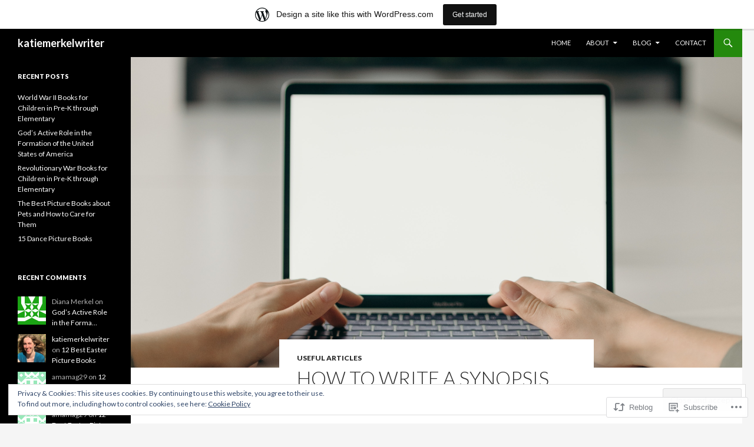

--- FILE ---
content_type: text/html; charset=UTF-8
request_url: https://katiemerkelwriter.wordpress.com/2020/06/22/how-to-write-a-synopsis/
body_size: 22961
content:
<!DOCTYPE html>
<!--[if IE 7]>
<html class="ie ie7" lang="en">
<![endif]-->
<!--[if IE 8]>
<html class="ie ie8" lang="en">
<![endif]-->
<!--[if !(IE 7) & !(IE 8)]><!-->
<html lang="en">
<!--<![endif]-->
<head>
	<meta charset="UTF-8">
	<meta name="viewport" content="width=device-width">
	<title>How to Write a Synopsis | katiemerkelwriter</title>
	<link rel="profile" href="https://gmpg.org/xfn/11">
	<link rel="pingback" href="https://katiemerkelwriter.wordpress.com/xmlrpc.php">
	<!--[if lt IE 9]>
	<script src="https://s0.wp.com/wp-content/themes/pub/twentyfourteen/js/html5.js?m=1394055187i&amp;ver=3.7.0"></script>
	<![endif]-->
	<meta name='robots' content='max-image-preview:large' />
<link rel='dns-prefetch' href='//s0.wp.com' />
<link rel='dns-prefetch' href='//wordpress.com' />
<link rel='dns-prefetch' href='//fonts-api.wp.com' />
<link rel='dns-prefetch' href='//af.pubmine.com' />
<link href='https://fonts.gstatic.com' crossorigin rel='preconnect' />
<link rel="alternate" type="application/rss+xml" title="katiemerkelwriter &raquo; Feed" href="https://katiemerkelwriter.wordpress.com/feed/" />
<link rel="alternate" type="application/rss+xml" title="katiemerkelwriter &raquo; Comments Feed" href="https://katiemerkelwriter.wordpress.com/comments/feed/" />
<link rel="alternate" type="application/rss+xml" title="katiemerkelwriter &raquo; How to Write a Synopsis Comments Feed" href="https://katiemerkelwriter.wordpress.com/2020/06/22/how-to-write-a-synopsis/feed/" />
	<script type="text/javascript">
		/* <![CDATA[ */
		function addLoadEvent(func) {
			var oldonload = window.onload;
			if (typeof window.onload != 'function') {
				window.onload = func;
			} else {
				window.onload = function () {
					oldonload();
					func();
				}
			}
		}
		/* ]]> */
	</script>
	<link crossorigin='anonymous' rel='stylesheet' id='all-css-0-1' href='/_static/??-eJx9jFsKAjEMRTdkjYNS8UNcS2caSqfpg0lKcfdORRQf+BM4ufceaEVNOQkmgVhVoep8YmjeOhQGrGuag0dFpoFgLGQEGViuhNuJeQO/BTNKMVN4MMSc+7GV1vGCXWJVySwf9E9JPuBLfKev+kjZPQfRLAHFJ6dGs8Baff/08SWeh6Me9GF30vv5BiA5ZKI=&cssminify=yes' type='text/css' media='all' />
<style id='wp-emoji-styles-inline-css'>

	img.wp-smiley, img.emoji {
		display: inline !important;
		border: none !important;
		box-shadow: none !important;
		height: 1em !important;
		width: 1em !important;
		margin: 0 0.07em !important;
		vertical-align: -0.1em !important;
		background: none !important;
		padding: 0 !important;
	}
/*# sourceURL=wp-emoji-styles-inline-css */
</style>
<link crossorigin='anonymous' rel='stylesheet' id='all-css-2-1' href='/wp-content/plugins/gutenberg-core/v22.2.0/build/styles/block-library/style.css?m=1764855221i&cssminify=yes' type='text/css' media='all' />
<style id='wp-block-library-inline-css'>
.has-text-align-justify {
	text-align:justify;
}
.has-text-align-justify{text-align:justify;}

/*# sourceURL=wp-block-library-inline-css */
</style><style id='wp-block-paragraph-inline-css'>
.is-small-text{font-size:.875em}.is-regular-text{font-size:1em}.is-large-text{font-size:2.25em}.is-larger-text{font-size:3em}.has-drop-cap:not(:focus):first-letter{float:left;font-size:8.4em;font-style:normal;font-weight:100;line-height:.68;margin:.05em .1em 0 0;text-transform:uppercase}body.rtl .has-drop-cap:not(:focus):first-letter{float:none;margin-left:.1em}p.has-drop-cap.has-background{overflow:hidden}:root :where(p.has-background){padding:1.25em 2.375em}:where(p.has-text-color:not(.has-link-color)) a{color:inherit}p.has-text-align-left[style*="writing-mode:vertical-lr"],p.has-text-align-right[style*="writing-mode:vertical-rl"]{rotate:180deg}
/*# sourceURL=/wp-content/plugins/gutenberg-core/v22.2.0/build/styles/block-library/paragraph/style.css */
</style>
<style id='global-styles-inline-css'>
:root{--wp--preset--aspect-ratio--square: 1;--wp--preset--aspect-ratio--4-3: 4/3;--wp--preset--aspect-ratio--3-4: 3/4;--wp--preset--aspect-ratio--3-2: 3/2;--wp--preset--aspect-ratio--2-3: 2/3;--wp--preset--aspect-ratio--16-9: 16/9;--wp--preset--aspect-ratio--9-16: 9/16;--wp--preset--color--black: #000;--wp--preset--color--cyan-bluish-gray: #abb8c3;--wp--preset--color--white: #fff;--wp--preset--color--pale-pink: #f78da7;--wp--preset--color--vivid-red: #cf2e2e;--wp--preset--color--luminous-vivid-orange: #ff6900;--wp--preset--color--luminous-vivid-amber: #fcb900;--wp--preset--color--light-green-cyan: #7bdcb5;--wp--preset--color--vivid-green-cyan: #00d084;--wp--preset--color--pale-cyan-blue: #8ed1fc;--wp--preset--color--vivid-cyan-blue: #0693e3;--wp--preset--color--vivid-purple: #9b51e0;--wp--preset--color--green: #24890d;--wp--preset--color--dark-gray: #2b2b2b;--wp--preset--color--medium-gray: #767676;--wp--preset--color--light-gray: #f5f5f5;--wp--preset--gradient--vivid-cyan-blue-to-vivid-purple: linear-gradient(135deg,rgb(6,147,227) 0%,rgb(155,81,224) 100%);--wp--preset--gradient--light-green-cyan-to-vivid-green-cyan: linear-gradient(135deg,rgb(122,220,180) 0%,rgb(0,208,130) 100%);--wp--preset--gradient--luminous-vivid-amber-to-luminous-vivid-orange: linear-gradient(135deg,rgb(252,185,0) 0%,rgb(255,105,0) 100%);--wp--preset--gradient--luminous-vivid-orange-to-vivid-red: linear-gradient(135deg,rgb(255,105,0) 0%,rgb(207,46,46) 100%);--wp--preset--gradient--very-light-gray-to-cyan-bluish-gray: linear-gradient(135deg,rgb(238,238,238) 0%,rgb(169,184,195) 100%);--wp--preset--gradient--cool-to-warm-spectrum: linear-gradient(135deg,rgb(74,234,220) 0%,rgb(151,120,209) 20%,rgb(207,42,186) 40%,rgb(238,44,130) 60%,rgb(251,105,98) 80%,rgb(254,248,76) 100%);--wp--preset--gradient--blush-light-purple: linear-gradient(135deg,rgb(255,206,236) 0%,rgb(152,150,240) 100%);--wp--preset--gradient--blush-bordeaux: linear-gradient(135deg,rgb(254,205,165) 0%,rgb(254,45,45) 50%,rgb(107,0,62) 100%);--wp--preset--gradient--luminous-dusk: linear-gradient(135deg,rgb(255,203,112) 0%,rgb(199,81,192) 50%,rgb(65,88,208) 100%);--wp--preset--gradient--pale-ocean: linear-gradient(135deg,rgb(255,245,203) 0%,rgb(182,227,212) 50%,rgb(51,167,181) 100%);--wp--preset--gradient--electric-grass: linear-gradient(135deg,rgb(202,248,128) 0%,rgb(113,206,126) 100%);--wp--preset--gradient--midnight: linear-gradient(135deg,rgb(2,3,129) 0%,rgb(40,116,252) 100%);--wp--preset--font-size--small: 13px;--wp--preset--font-size--medium: 20px;--wp--preset--font-size--large: 36px;--wp--preset--font-size--x-large: 42px;--wp--preset--font-family--albert-sans: 'Albert Sans', sans-serif;--wp--preset--font-family--alegreya: Alegreya, serif;--wp--preset--font-family--arvo: Arvo, serif;--wp--preset--font-family--bodoni-moda: 'Bodoni Moda', serif;--wp--preset--font-family--bricolage-grotesque: 'Bricolage Grotesque', sans-serif;--wp--preset--font-family--cabin: Cabin, sans-serif;--wp--preset--font-family--chivo: Chivo, sans-serif;--wp--preset--font-family--commissioner: Commissioner, sans-serif;--wp--preset--font-family--cormorant: Cormorant, serif;--wp--preset--font-family--courier-prime: 'Courier Prime', monospace;--wp--preset--font-family--crimson-pro: 'Crimson Pro', serif;--wp--preset--font-family--dm-mono: 'DM Mono', monospace;--wp--preset--font-family--dm-sans: 'DM Sans', sans-serif;--wp--preset--font-family--dm-serif-display: 'DM Serif Display', serif;--wp--preset--font-family--domine: Domine, serif;--wp--preset--font-family--eb-garamond: 'EB Garamond', serif;--wp--preset--font-family--epilogue: Epilogue, sans-serif;--wp--preset--font-family--fahkwang: Fahkwang, sans-serif;--wp--preset--font-family--figtree: Figtree, sans-serif;--wp--preset--font-family--fira-sans: 'Fira Sans', sans-serif;--wp--preset--font-family--fjalla-one: 'Fjalla One', sans-serif;--wp--preset--font-family--fraunces: Fraunces, serif;--wp--preset--font-family--gabarito: Gabarito, system-ui;--wp--preset--font-family--ibm-plex-mono: 'IBM Plex Mono', monospace;--wp--preset--font-family--ibm-plex-sans: 'IBM Plex Sans', sans-serif;--wp--preset--font-family--ibarra-real-nova: 'Ibarra Real Nova', serif;--wp--preset--font-family--instrument-serif: 'Instrument Serif', serif;--wp--preset--font-family--inter: Inter, sans-serif;--wp--preset--font-family--josefin-sans: 'Josefin Sans', sans-serif;--wp--preset--font-family--jost: Jost, sans-serif;--wp--preset--font-family--libre-baskerville: 'Libre Baskerville', serif;--wp--preset--font-family--libre-franklin: 'Libre Franklin', sans-serif;--wp--preset--font-family--literata: Literata, serif;--wp--preset--font-family--lora: Lora, serif;--wp--preset--font-family--merriweather: Merriweather, serif;--wp--preset--font-family--montserrat: Montserrat, sans-serif;--wp--preset--font-family--newsreader: Newsreader, serif;--wp--preset--font-family--noto-sans-mono: 'Noto Sans Mono', sans-serif;--wp--preset--font-family--nunito: Nunito, sans-serif;--wp--preset--font-family--open-sans: 'Open Sans', sans-serif;--wp--preset--font-family--overpass: Overpass, sans-serif;--wp--preset--font-family--pt-serif: 'PT Serif', serif;--wp--preset--font-family--petrona: Petrona, serif;--wp--preset--font-family--piazzolla: Piazzolla, serif;--wp--preset--font-family--playfair-display: 'Playfair Display', serif;--wp--preset--font-family--plus-jakarta-sans: 'Plus Jakarta Sans', sans-serif;--wp--preset--font-family--poppins: Poppins, sans-serif;--wp--preset--font-family--raleway: Raleway, sans-serif;--wp--preset--font-family--roboto: Roboto, sans-serif;--wp--preset--font-family--roboto-slab: 'Roboto Slab', serif;--wp--preset--font-family--rubik: Rubik, sans-serif;--wp--preset--font-family--rufina: Rufina, serif;--wp--preset--font-family--sora: Sora, sans-serif;--wp--preset--font-family--source-sans-3: 'Source Sans 3', sans-serif;--wp--preset--font-family--source-serif-4: 'Source Serif 4', serif;--wp--preset--font-family--space-mono: 'Space Mono', monospace;--wp--preset--font-family--syne: Syne, sans-serif;--wp--preset--font-family--texturina: Texturina, serif;--wp--preset--font-family--urbanist: Urbanist, sans-serif;--wp--preset--font-family--work-sans: 'Work Sans', sans-serif;--wp--preset--spacing--20: 0.44rem;--wp--preset--spacing--30: 0.67rem;--wp--preset--spacing--40: 1rem;--wp--preset--spacing--50: 1.5rem;--wp--preset--spacing--60: 2.25rem;--wp--preset--spacing--70: 3.38rem;--wp--preset--spacing--80: 5.06rem;--wp--preset--shadow--natural: 6px 6px 9px rgba(0, 0, 0, 0.2);--wp--preset--shadow--deep: 12px 12px 50px rgba(0, 0, 0, 0.4);--wp--preset--shadow--sharp: 6px 6px 0px rgba(0, 0, 0, 0.2);--wp--preset--shadow--outlined: 6px 6px 0px -3px rgb(255, 255, 255), 6px 6px rgb(0, 0, 0);--wp--preset--shadow--crisp: 6px 6px 0px rgb(0, 0, 0);}:where(.is-layout-flex){gap: 0.5em;}:where(.is-layout-grid){gap: 0.5em;}body .is-layout-flex{display: flex;}.is-layout-flex{flex-wrap: wrap;align-items: center;}.is-layout-flex > :is(*, div){margin: 0;}body .is-layout-grid{display: grid;}.is-layout-grid > :is(*, div){margin: 0;}:where(.wp-block-columns.is-layout-flex){gap: 2em;}:where(.wp-block-columns.is-layout-grid){gap: 2em;}:where(.wp-block-post-template.is-layout-flex){gap: 1.25em;}:where(.wp-block-post-template.is-layout-grid){gap: 1.25em;}.has-black-color{color: var(--wp--preset--color--black) !important;}.has-cyan-bluish-gray-color{color: var(--wp--preset--color--cyan-bluish-gray) !important;}.has-white-color{color: var(--wp--preset--color--white) !important;}.has-pale-pink-color{color: var(--wp--preset--color--pale-pink) !important;}.has-vivid-red-color{color: var(--wp--preset--color--vivid-red) !important;}.has-luminous-vivid-orange-color{color: var(--wp--preset--color--luminous-vivid-orange) !important;}.has-luminous-vivid-amber-color{color: var(--wp--preset--color--luminous-vivid-amber) !important;}.has-light-green-cyan-color{color: var(--wp--preset--color--light-green-cyan) !important;}.has-vivid-green-cyan-color{color: var(--wp--preset--color--vivid-green-cyan) !important;}.has-pale-cyan-blue-color{color: var(--wp--preset--color--pale-cyan-blue) !important;}.has-vivid-cyan-blue-color{color: var(--wp--preset--color--vivid-cyan-blue) !important;}.has-vivid-purple-color{color: var(--wp--preset--color--vivid-purple) !important;}.has-black-background-color{background-color: var(--wp--preset--color--black) !important;}.has-cyan-bluish-gray-background-color{background-color: var(--wp--preset--color--cyan-bluish-gray) !important;}.has-white-background-color{background-color: var(--wp--preset--color--white) !important;}.has-pale-pink-background-color{background-color: var(--wp--preset--color--pale-pink) !important;}.has-vivid-red-background-color{background-color: var(--wp--preset--color--vivid-red) !important;}.has-luminous-vivid-orange-background-color{background-color: var(--wp--preset--color--luminous-vivid-orange) !important;}.has-luminous-vivid-amber-background-color{background-color: var(--wp--preset--color--luminous-vivid-amber) !important;}.has-light-green-cyan-background-color{background-color: var(--wp--preset--color--light-green-cyan) !important;}.has-vivid-green-cyan-background-color{background-color: var(--wp--preset--color--vivid-green-cyan) !important;}.has-pale-cyan-blue-background-color{background-color: var(--wp--preset--color--pale-cyan-blue) !important;}.has-vivid-cyan-blue-background-color{background-color: var(--wp--preset--color--vivid-cyan-blue) !important;}.has-vivid-purple-background-color{background-color: var(--wp--preset--color--vivid-purple) !important;}.has-black-border-color{border-color: var(--wp--preset--color--black) !important;}.has-cyan-bluish-gray-border-color{border-color: var(--wp--preset--color--cyan-bluish-gray) !important;}.has-white-border-color{border-color: var(--wp--preset--color--white) !important;}.has-pale-pink-border-color{border-color: var(--wp--preset--color--pale-pink) !important;}.has-vivid-red-border-color{border-color: var(--wp--preset--color--vivid-red) !important;}.has-luminous-vivid-orange-border-color{border-color: var(--wp--preset--color--luminous-vivid-orange) !important;}.has-luminous-vivid-amber-border-color{border-color: var(--wp--preset--color--luminous-vivid-amber) !important;}.has-light-green-cyan-border-color{border-color: var(--wp--preset--color--light-green-cyan) !important;}.has-vivid-green-cyan-border-color{border-color: var(--wp--preset--color--vivid-green-cyan) !important;}.has-pale-cyan-blue-border-color{border-color: var(--wp--preset--color--pale-cyan-blue) !important;}.has-vivid-cyan-blue-border-color{border-color: var(--wp--preset--color--vivid-cyan-blue) !important;}.has-vivid-purple-border-color{border-color: var(--wp--preset--color--vivid-purple) !important;}.has-vivid-cyan-blue-to-vivid-purple-gradient-background{background: var(--wp--preset--gradient--vivid-cyan-blue-to-vivid-purple) !important;}.has-light-green-cyan-to-vivid-green-cyan-gradient-background{background: var(--wp--preset--gradient--light-green-cyan-to-vivid-green-cyan) !important;}.has-luminous-vivid-amber-to-luminous-vivid-orange-gradient-background{background: var(--wp--preset--gradient--luminous-vivid-amber-to-luminous-vivid-orange) !important;}.has-luminous-vivid-orange-to-vivid-red-gradient-background{background: var(--wp--preset--gradient--luminous-vivid-orange-to-vivid-red) !important;}.has-very-light-gray-to-cyan-bluish-gray-gradient-background{background: var(--wp--preset--gradient--very-light-gray-to-cyan-bluish-gray) !important;}.has-cool-to-warm-spectrum-gradient-background{background: var(--wp--preset--gradient--cool-to-warm-spectrum) !important;}.has-blush-light-purple-gradient-background{background: var(--wp--preset--gradient--blush-light-purple) !important;}.has-blush-bordeaux-gradient-background{background: var(--wp--preset--gradient--blush-bordeaux) !important;}.has-luminous-dusk-gradient-background{background: var(--wp--preset--gradient--luminous-dusk) !important;}.has-pale-ocean-gradient-background{background: var(--wp--preset--gradient--pale-ocean) !important;}.has-electric-grass-gradient-background{background: var(--wp--preset--gradient--electric-grass) !important;}.has-midnight-gradient-background{background: var(--wp--preset--gradient--midnight) !important;}.has-small-font-size{font-size: var(--wp--preset--font-size--small) !important;}.has-medium-font-size{font-size: var(--wp--preset--font-size--medium) !important;}.has-large-font-size{font-size: var(--wp--preset--font-size--large) !important;}.has-x-large-font-size{font-size: var(--wp--preset--font-size--x-large) !important;}.has-albert-sans-font-family{font-family: var(--wp--preset--font-family--albert-sans) !important;}.has-alegreya-font-family{font-family: var(--wp--preset--font-family--alegreya) !important;}.has-arvo-font-family{font-family: var(--wp--preset--font-family--arvo) !important;}.has-bodoni-moda-font-family{font-family: var(--wp--preset--font-family--bodoni-moda) !important;}.has-bricolage-grotesque-font-family{font-family: var(--wp--preset--font-family--bricolage-grotesque) !important;}.has-cabin-font-family{font-family: var(--wp--preset--font-family--cabin) !important;}.has-chivo-font-family{font-family: var(--wp--preset--font-family--chivo) !important;}.has-commissioner-font-family{font-family: var(--wp--preset--font-family--commissioner) !important;}.has-cormorant-font-family{font-family: var(--wp--preset--font-family--cormorant) !important;}.has-courier-prime-font-family{font-family: var(--wp--preset--font-family--courier-prime) !important;}.has-crimson-pro-font-family{font-family: var(--wp--preset--font-family--crimson-pro) !important;}.has-dm-mono-font-family{font-family: var(--wp--preset--font-family--dm-mono) !important;}.has-dm-sans-font-family{font-family: var(--wp--preset--font-family--dm-sans) !important;}.has-dm-serif-display-font-family{font-family: var(--wp--preset--font-family--dm-serif-display) !important;}.has-domine-font-family{font-family: var(--wp--preset--font-family--domine) !important;}.has-eb-garamond-font-family{font-family: var(--wp--preset--font-family--eb-garamond) !important;}.has-epilogue-font-family{font-family: var(--wp--preset--font-family--epilogue) !important;}.has-fahkwang-font-family{font-family: var(--wp--preset--font-family--fahkwang) !important;}.has-figtree-font-family{font-family: var(--wp--preset--font-family--figtree) !important;}.has-fira-sans-font-family{font-family: var(--wp--preset--font-family--fira-sans) !important;}.has-fjalla-one-font-family{font-family: var(--wp--preset--font-family--fjalla-one) !important;}.has-fraunces-font-family{font-family: var(--wp--preset--font-family--fraunces) !important;}.has-gabarito-font-family{font-family: var(--wp--preset--font-family--gabarito) !important;}.has-ibm-plex-mono-font-family{font-family: var(--wp--preset--font-family--ibm-plex-mono) !important;}.has-ibm-plex-sans-font-family{font-family: var(--wp--preset--font-family--ibm-plex-sans) !important;}.has-ibarra-real-nova-font-family{font-family: var(--wp--preset--font-family--ibarra-real-nova) !important;}.has-instrument-serif-font-family{font-family: var(--wp--preset--font-family--instrument-serif) !important;}.has-inter-font-family{font-family: var(--wp--preset--font-family--inter) !important;}.has-josefin-sans-font-family{font-family: var(--wp--preset--font-family--josefin-sans) !important;}.has-jost-font-family{font-family: var(--wp--preset--font-family--jost) !important;}.has-libre-baskerville-font-family{font-family: var(--wp--preset--font-family--libre-baskerville) !important;}.has-libre-franklin-font-family{font-family: var(--wp--preset--font-family--libre-franklin) !important;}.has-literata-font-family{font-family: var(--wp--preset--font-family--literata) !important;}.has-lora-font-family{font-family: var(--wp--preset--font-family--lora) !important;}.has-merriweather-font-family{font-family: var(--wp--preset--font-family--merriweather) !important;}.has-montserrat-font-family{font-family: var(--wp--preset--font-family--montserrat) !important;}.has-newsreader-font-family{font-family: var(--wp--preset--font-family--newsreader) !important;}.has-noto-sans-mono-font-family{font-family: var(--wp--preset--font-family--noto-sans-mono) !important;}.has-nunito-font-family{font-family: var(--wp--preset--font-family--nunito) !important;}.has-open-sans-font-family{font-family: var(--wp--preset--font-family--open-sans) !important;}.has-overpass-font-family{font-family: var(--wp--preset--font-family--overpass) !important;}.has-pt-serif-font-family{font-family: var(--wp--preset--font-family--pt-serif) !important;}.has-petrona-font-family{font-family: var(--wp--preset--font-family--petrona) !important;}.has-piazzolla-font-family{font-family: var(--wp--preset--font-family--piazzolla) !important;}.has-playfair-display-font-family{font-family: var(--wp--preset--font-family--playfair-display) !important;}.has-plus-jakarta-sans-font-family{font-family: var(--wp--preset--font-family--plus-jakarta-sans) !important;}.has-poppins-font-family{font-family: var(--wp--preset--font-family--poppins) !important;}.has-raleway-font-family{font-family: var(--wp--preset--font-family--raleway) !important;}.has-roboto-font-family{font-family: var(--wp--preset--font-family--roboto) !important;}.has-roboto-slab-font-family{font-family: var(--wp--preset--font-family--roboto-slab) !important;}.has-rubik-font-family{font-family: var(--wp--preset--font-family--rubik) !important;}.has-rufina-font-family{font-family: var(--wp--preset--font-family--rufina) !important;}.has-sora-font-family{font-family: var(--wp--preset--font-family--sora) !important;}.has-source-sans-3-font-family{font-family: var(--wp--preset--font-family--source-sans-3) !important;}.has-source-serif-4-font-family{font-family: var(--wp--preset--font-family--source-serif-4) !important;}.has-space-mono-font-family{font-family: var(--wp--preset--font-family--space-mono) !important;}.has-syne-font-family{font-family: var(--wp--preset--font-family--syne) !important;}.has-texturina-font-family{font-family: var(--wp--preset--font-family--texturina) !important;}.has-urbanist-font-family{font-family: var(--wp--preset--font-family--urbanist) !important;}.has-work-sans-font-family{font-family: var(--wp--preset--font-family--work-sans) !important;}
/*# sourceURL=global-styles-inline-css */
</style>

<style id='classic-theme-styles-inline-css'>
/*! This file is auto-generated */
.wp-block-button__link{color:#fff;background-color:#32373c;border-radius:9999px;box-shadow:none;text-decoration:none;padding:calc(.667em + 2px) calc(1.333em + 2px);font-size:1.125em}.wp-block-file__button{background:#32373c;color:#fff;text-decoration:none}
/*# sourceURL=/wp-includes/css/classic-themes.min.css */
</style>
<link crossorigin='anonymous' rel='stylesheet' id='all-css-4-1' href='/_static/??-eJx9jUEOwjAMBD+EE6UgKAfEW5rUAtM4ieqUit/jCqkgDr1Y9npn184FQk4VU7UlTjdKYkP2MYdBbGNcaxwIcYkIIz7NwfYkdXWA1FdEE0R29ieIJ/hmjag6l64uDsaeOozIatvC5qIMeF9GFAGdTBNDvSso23W8REOkAfWSP+WDkk25ktKyLsvjyhd3bF27b5rz6fEGYXdnlg==&cssminify=yes' type='text/css' media='all' />
<link rel='stylesheet' id='twentyfourteen-lato-css' href='https://fonts-api.wp.com/css?family=Lato%3A300%2C400%2C700%2C900%2C300italic%2C400italic%2C700italic&#038;subset=latin%2Clatin-ext&#038;display=fallback' media='all' />
<link crossorigin='anonymous' rel='stylesheet' id='all-css-6-1' href='/_static/??-eJyVjcEOwjAMQ3+IYQ2GxgXxKYhFYXRrk2pJNe3vqRAHDly42dazjTU3pOIsjlSaHMsYxDCx5zvNH4+kKrgFIYwsvITasN9yT2Y7fI36kxMbchngaw22h5bFmQXmW+Q/+EpiiErz++SaLm1/Oh7OXd920wvs3ksF&cssminify=yes' type='text/css' media='all' />
<link crossorigin='anonymous' rel='stylesheet' id='all-css-8-1' href='/_static/??-eJx9y0EOAiEMheELidVM1LAwnmWGdBBTWkJLyNxedKNu3L3/JR/04oKwIRvYHTMqlLaA9XFsq7RqiAxBFdQ2QtdLkLwfvYMvmZsr1GJihYoLSRwzvtUn/6GI4kjCbEn4J9xKc6ovesvX4/kwTRfv/enxBDp+RCg=&cssminify=yes' type='text/css' media='all' />
<link crossorigin='anonymous' rel='stylesheet' id='print-css-9-1' href='/wp-content/mu-plugins/global-print/global-print.css?m=1465851035i&cssminify=yes' type='text/css' media='print' />
<style id='jetpack-global-styles-frontend-style-inline-css'>
:root { --font-headings: unset; --font-base: unset; --font-headings-default: -apple-system,BlinkMacSystemFont,"Segoe UI",Roboto,Oxygen-Sans,Ubuntu,Cantarell,"Helvetica Neue",sans-serif; --font-base-default: -apple-system,BlinkMacSystemFont,"Segoe UI",Roboto,Oxygen-Sans,Ubuntu,Cantarell,"Helvetica Neue",sans-serif;}
/*# sourceURL=jetpack-global-styles-frontend-style-inline-css */
</style>
<link crossorigin='anonymous' rel='stylesheet' id='all-css-12-1' href='/_static/??-eJyNjcEKwjAQRH/IuFRT6kX8FNkmS5K6yQY3Qfx7bfEiXrwM82B4A49qnJRGpUHupnIPqSgs1Cq624chi6zhO5OCRryTR++fW00l7J3qDv43XVNxoOISsmEJol/wY2uR8vs3WggsM/I6uOTzMI3Hw8lOg11eUT1JKA==&cssminify=yes' type='text/css' media='all' />
<script id="jetpack_related-posts-js-extra">
var related_posts_js_options = {"post_heading":"h4"};
//# sourceURL=jetpack_related-posts-js-extra
</script>
<script id="wpcom-actionbar-placeholder-js-extra">
var actionbardata = {"siteID":"105041237","postID":"3831","siteURL":"https://katiemerkelwriter.wordpress.com","xhrURL":"https://katiemerkelwriter.wordpress.com/wp-admin/admin-ajax.php","nonce":"b9a2150171","isLoggedIn":"","statusMessage":"","subsEmailDefault":"instantly","proxyScriptUrl":"https://s0.wp.com/wp-content/js/wpcom-proxy-request.js?m=1513050504i&amp;ver=20211021","shortlink":"https://wp.me/p76K1v-ZN","i18n":{"followedText":"New posts from this site will now appear in your \u003Ca href=\"https://wordpress.com/reader\"\u003EReader\u003C/a\u003E","foldBar":"Collapse this bar","unfoldBar":"Expand this bar","shortLinkCopied":"Shortlink copied to clipboard."}};
//# sourceURL=wpcom-actionbar-placeholder-js-extra
</script>
<script id="jetpack-mu-wpcom-settings-js-before">
var JETPACK_MU_WPCOM_SETTINGS = {"assetsUrl":"https://s0.wp.com/wp-content/mu-plugins/jetpack-mu-wpcom-plugin/moon/jetpack_vendor/automattic/jetpack-mu-wpcom/src/build/"};
//# sourceURL=jetpack-mu-wpcom-settings-js-before
</script>
<script crossorigin='anonymous' type='text/javascript'  src='/_static/??-eJx1j10KwjAQhC/kdmuh+iQeRdIkhMRkN+bH2tvbYpUK+jQMM3zD4BhBMhVNBUOF6KuxlNHpEoW8rh4DM+HFksShWq8waS+KVhA5l/ztmmCpcXmHG7CbO75ATPyY3tkM81XpvITuVnWaVtkC/pYgWJPm0V9rg2fzOTJyUkJlkF7k/ALJEPHeLQLEBEbFNCPO4bQ/9n3bHrqud0+pPGch'></script>
<script id="rlt-proxy-js-after">
	rltInitialize( {"token":null,"iframeOrigins":["https:\/\/widgets.wp.com"]} );
//# sourceURL=rlt-proxy-js-after
</script>
<link rel="EditURI" type="application/rsd+xml" title="RSD" href="https://katiemerkelwriter.wordpress.com/xmlrpc.php?rsd" />
<meta name="generator" content="WordPress.com" />
<link rel="canonical" href="https://katiemerkelwriter.wordpress.com/2020/06/22/how-to-write-a-synopsis/" />
<link rel='shortlink' href='https://wp.me/p76K1v-ZN' />
<link rel="alternate" type="application/json+oembed" href="https://public-api.wordpress.com/oembed/?format=json&amp;url=https%3A%2F%2Fkatiemerkelwriter.wordpress.com%2F2020%2F06%2F22%2Fhow-to-write-a-synopsis%2F&amp;for=wpcom-auto-discovery" /><link rel="alternate" type="application/xml+oembed" href="https://public-api.wordpress.com/oembed/?format=xml&amp;url=https%3A%2F%2Fkatiemerkelwriter.wordpress.com%2F2020%2F06%2F22%2Fhow-to-write-a-synopsis%2F&amp;for=wpcom-auto-discovery" />
<!-- Jetpack Open Graph Tags -->
<meta property="og:type" content="article" />
<meta property="og:title" content="How to Write a Synopsis" />
<meta property="og:url" content="https://katiemerkelwriter.wordpress.com/2020/06/22/how-to-write-a-synopsis/" />
<meta property="og:description" content="I thought I had finished the hardest part. I was wrong. Some agents&#8217; and editors&#8217; submission guidelines listed a synopsis as one of the things to include in the pitch package." />
<meta property="article:published_time" content="2020-06-22T02:37:51+00:00" />
<meta property="article:modified_time" content="2020-06-22T02:37:51+00:00" />
<meta property="og:site_name" content="katiemerkelwriter" />
<meta property="og:image" content="https://i0.wp.com/katiemerkelwriter.wordpress.com/wp-content/uploads/2020/06/photo-of-person-s-hands-using-laptop-4065617-e1592792426516.jpg?fit=1200%2C851&#038;ssl=1" />
<meta property="og:image:width" content="1200" />
<meta property="og:image:height" content="851" />
<meta property="og:image:alt" content="Person&#039;s Hands on Laptop Keys" />
<meta property="og:locale" content="en_US" />
<meta property="fb:app_id" content="249643311490" />
<meta property="article:publisher" content="https://www.facebook.com/WordPresscom" />
<meta name="twitter:text:title" content="How to Write a Synopsis" />
<meta name="twitter:image" content="https://i0.wp.com/katiemerkelwriter.wordpress.com/wp-content/uploads/2020/06/photo-of-person-s-hands-using-laptop-4065617-e1592792426516.jpg?fit=1200%2C851&#038;ssl=1&#038;w=640" />
<meta name="twitter:image:alt" content="Person&#039;s Hands on Laptop Keys" />
<meta name="twitter:card" content="summary_large_image" />

<!-- End Jetpack Open Graph Tags -->
<link rel="shortcut icon" type="image/x-icon" href="https://s0.wp.com/i/favicon.ico?m=1713425267i" sizes="16x16 24x24 32x32 48x48" />
<link rel="icon" type="image/x-icon" href="https://s0.wp.com/i/favicon.ico?m=1713425267i" sizes="16x16 24x24 32x32 48x48" />
<link rel="apple-touch-icon" href="https://s0.wp.com/i/webclip.png?m=1713868326i" />
<link rel="search" type="application/opensearchdescription+xml" href="https://katiemerkelwriter.wordpress.com/osd.xml" title="katiemerkelwriter" />
<link rel="search" type="application/opensearchdescription+xml" href="https://s1.wp.com/opensearch.xml" title="WordPress.com" />
<style>.recentcomments a{display:inline !important;padding:0 !important;margin:0 !important;}</style>		<style type="text/css">
			.recentcomments a {
				display: inline !important;
				padding: 0 !important;
				margin: 0 !important;
			}

			table.recentcommentsavatartop img.avatar, table.recentcommentsavatarend img.avatar {
				border: 0px;
				margin: 0;
			}

			table.recentcommentsavatartop a, table.recentcommentsavatarend a {
				border: 0px !important;
				background-color: transparent !important;
			}

			td.recentcommentsavatarend, td.recentcommentsavatartop {
				padding: 0px 0px 1px 0px;
				margin: 0px;
			}

			td.recentcommentstextend {
				border: none !important;
				padding: 0px 0px 2px 10px;
			}

			.rtl td.recentcommentstextend {
				padding: 0px 10px 2px 0px;
			}

			td.recentcommentstexttop {
				border: none;
				padding: 0px 0px 0px 10px;
			}

			.rtl td.recentcommentstexttop {
				padding: 0px 10px 0px 0px;
			}
		</style>
		<meta name="description" content="I thought I had finished the hardest part. I was wrong. Some agents&#039; and editors&#039; submission guidelines listed a synopsis as one of the things to include in the pitch package." />
<script>
var wa_client = {}; wa_client.cmd = []; wa_client.config = { 'blog_id': 105041237, 'blog_language': 'en', 'is_wordads': false, 'hosting_type': 0, 'afp_account_id': null, 'afp_host_id': 5038568878849053, 'theme': 'pub/twentyfourteen', '_': { 'title': 'Advertisement', 'privacy_settings': 'Privacy Settings' }, 'formats': [ 'inline', 'belowpost', 'bottom_sticky', 'sidebar_sticky_right', 'sidebar', 'gutenberg_rectangle', 'gutenberg_leaderboard', 'gutenberg_mobile_leaderboard', 'gutenberg_skyscraper' ] };
</script>
		<script type="text/javascript">

			window.doNotSellCallback = function() {

				var linkElements = [
					'a[href="https://wordpress.com/?ref=footer_blog"]',
					'a[href="https://wordpress.com/?ref=footer_website"]',
					'a[href="https://wordpress.com/?ref=vertical_footer"]',
					'a[href^="https://wordpress.com/?ref=footer_segment_"]',
				].join(',');

				var dnsLink = document.createElement( 'a' );
				dnsLink.href = 'https://wordpress.com/advertising-program-optout/';
				dnsLink.classList.add( 'do-not-sell-link' );
				dnsLink.rel = 'nofollow';
				dnsLink.style.marginLeft = '0.5em';
				dnsLink.textContent = 'Do Not Sell or Share My Personal Information';

				var creditLinks = document.querySelectorAll( linkElements );

				if ( 0 === creditLinks.length ) {
					return false;
				}

				Array.prototype.forEach.call( creditLinks, function( el ) {
					el.insertAdjacentElement( 'afterend', dnsLink );
				});

				return true;
			};

		</script>
		<script type="text/javascript">
	window.google_analytics_uacct = "UA-52447-2";
</script>

<script type="text/javascript">
	var _gaq = _gaq || [];
	_gaq.push(['_setAccount', 'UA-52447-2']);
	_gaq.push(['_gat._anonymizeIp']);
	_gaq.push(['_setDomainName', 'wordpress.com']);
	_gaq.push(['_initData']);
	_gaq.push(['_trackPageview']);

	(function() {
		var ga = document.createElement('script'); ga.type = 'text/javascript'; ga.async = true;
		ga.src = ('https:' == document.location.protocol ? 'https://ssl' : 'http://www') + '.google-analytics.com/ga.js';
		(document.getElementsByTagName('head')[0] || document.getElementsByTagName('body')[0]).appendChild(ga);
	})();
</script>
</head>

<body class="wp-singular post-template-default single single-post postid-3831 single-format-standard wp-embed-responsive wp-theme-pubtwentyfourteen customizer-styles-applied masthead-fixed full-width singular jetpack-reblog-enabled has-marketing-bar has-marketing-bar-theme-twenty-fourteen">
<div id="page" class="hfeed site">
	
	<header id="masthead" class="site-header">
		<div class="header-main">
			<h1 class="site-title"><a href="https://katiemerkelwriter.wordpress.com/" rel="home">katiemerkelwriter</a></h1>

			<div class="search-toggle">
				<a href="#search-container" class="screen-reader-text" aria-expanded="false" aria-controls="search-container">Search</a>
			</div>

			<nav id="primary-navigation" class="site-navigation primary-navigation">
				<button class="menu-toggle">Primary Menu</button>
				<a class="screen-reader-text skip-link" href="#content">Skip to content</a>
				<div class="menu-menu-container"><ul id="primary-menu" class="nav-menu"><li id="menu-item-257" class="menu-item menu-item-type-post_type menu-item-object-page menu-item-home menu-item-257"><a href="https://katiemerkelwriter.wordpress.com/">Home</a></li>
<li id="menu-item-259" class="menu-item menu-item-type-post_type menu-item-object-page menu-item-has-children menu-item-259"><a href="https://katiemerkelwriter.wordpress.com/about/">About</a>
<ul class="sub-menu">
	<li id="menu-item-262" class="menu-item menu-item-type-post_type menu-item-object-page menu-item-262"><a href="https://katiemerkelwriter.wordpress.com/my-favorite-things/">My Favorite Things</a></li>
	<li id="menu-item-258" class="menu-item menu-item-type-post_type menu-item-object-page menu-item-258"><a href="https://katiemerkelwriter.wordpress.com/awards-education/">Awards &amp; Education</a></li>
</ul>
</li>
<li id="menu-item-260" class="menu-item menu-item-type-post_type menu-item-object-page current_page_parent menu-item-has-children menu-item-260"><a href="https://katiemerkelwriter.wordpress.com/blog-4/">Blog</a>
<ul class="sub-menu">
	<li id="menu-item-7385" class="menu-item menu-item-type-post_type menu-item-object-page menu-item-7385"><a href="https://katiemerkelwriter.wordpress.com/library/">Post Library</a></li>
</ul>
</li>
<li id="menu-item-261" class="menu-item menu-item-type-post_type menu-item-object-page menu-item-261"><a href="https://katiemerkelwriter.wordpress.com/contact/">Contact</a></li>
</ul></div>			</nav>
		</div>

		<div id="search-container" class="search-box-wrapper hide">
			<div class="search-box">
				<form role="search" method="get" class="search-form" action="https://katiemerkelwriter.wordpress.com/">
				<label>
					<span class="screen-reader-text">Search for:</span>
					<input type="search" class="search-field" placeholder="Search &hellip;" value="" name="s" />
				</label>
				<input type="submit" class="search-submit" value="Search" />
			</form>			</div>
		</div>
	</header><!-- #masthead -->

	<div id="main" class="site-main">

	<div id="primary" class="content-area">
		<div id="content" class="site-content" role="main">
			
<article id="post-3831" class="post-3831 post type-post status-publish format-standard has-post-thumbnail hentry category-useful-articles tag-agents tag-editors tag-pitching-books tag-query tag-synopsis tag-writing tag-writing-advice">
	
		<div class="post-thumbnail">
			<img width="1038" height="576" src="https://katiemerkelwriter.wordpress.com/wp-content/uploads/2020/06/photo-of-person-s-hands-using-laptop-4065617-e1592792426516.jpg?w=1038&amp;h=576&amp;crop=1" class="attachment-twentyfourteen-full-width size-twentyfourteen-full-width wp-post-image" alt="Person&#039;s Hands on Laptop Keys" decoding="async" srcset="https://katiemerkelwriter.wordpress.com/wp-content/uploads/2020/06/photo-of-person-s-hands-using-laptop-4065617-e1592792426516.jpg?w=1038&amp;h=576&amp;crop=1 1038w, https://katiemerkelwriter.wordpress.com/wp-content/uploads/2020/06/photo-of-person-s-hands-using-laptop-4065617-e1592792426516.jpg?w=2076&amp;h=1152&amp;crop=1 2076w, https://katiemerkelwriter.wordpress.com/wp-content/uploads/2020/06/photo-of-person-s-hands-using-laptop-4065617-e1592792426516.jpg?w=150&amp;h=83&amp;crop=1 150w, https://katiemerkelwriter.wordpress.com/wp-content/uploads/2020/06/photo-of-person-s-hands-using-laptop-4065617-e1592792426516.jpg?w=300&amp;h=167&amp;crop=1 300w, https://katiemerkelwriter.wordpress.com/wp-content/uploads/2020/06/photo-of-person-s-hands-using-laptop-4065617-e1592792426516.jpg?w=768&amp;h=426&amp;crop=1 768w, https://katiemerkelwriter.wordpress.com/wp-content/uploads/2020/06/photo-of-person-s-hands-using-laptop-4065617-e1592792426516.jpg?w=1024&amp;h=568&amp;crop=1 1024w, https://katiemerkelwriter.wordpress.com/wp-content/uploads/2020/06/photo-of-person-s-hands-using-laptop-4065617-e1592792426516.jpg?w=1440&amp;h=799&amp;crop=1 1440w" sizes="(max-width: 1038px) 100vw, 1038px" data-attachment-id="3835" data-permalink="https://katiemerkelwriter.wordpress.com/2020/06/22/how-to-write-a-synopsis/photo-of-person-s-hands-using-laptop-4065617/" data-orig-file="https://katiemerkelwriter.wordpress.com/wp-content/uploads/2020/06/photo-of-person-s-hands-using-laptop-4065617-e1592792426516.jpg" data-orig-size="2832,2008" data-comments-opened="1" data-image-meta="{&quot;aperture&quot;:&quot;0&quot;,&quot;credit&quot;:&quot;&quot;,&quot;camera&quot;:&quot;&quot;,&quot;caption&quot;:&quot;&quot;,&quot;created_timestamp&quot;:&quot;0&quot;,&quot;copyright&quot;:&quot;&quot;,&quot;focal_length&quot;:&quot;0&quot;,&quot;iso&quot;:&quot;0&quot;,&quot;shutter_speed&quot;:&quot;0&quot;,&quot;title&quot;:&quot;&quot;,&quot;orientation&quot;:&quot;0&quot;}" data-image-title="Person&amp;#8217;s Hands on Laptop Keys" data-image-description="&lt;p&gt;Human hands on laptop keys. The screen is white with no writing on it.&lt;/p&gt;
" data-image-caption="" data-medium-file="https://katiemerkelwriter.wordpress.com/wp-content/uploads/2020/06/photo-of-person-s-hands-using-laptop-4065617-e1592792426516.jpg?w=300" data-large-file="https://katiemerkelwriter.wordpress.com/wp-content/uploads/2020/06/photo-of-person-s-hands-using-laptop-4065617-e1592792426516.jpg?w=474" />		</div>

		
	<header class="entry-header">
				<div class="entry-meta">
			<span class="cat-links"><a href="https://katiemerkelwriter.wordpress.com/category/useful-articles/" rel="category tag">Useful Articles</a></span>
		</div>
			<h1 class="entry-title">How to Write a Synopsis</h1>
		<div class="entry-meta">
			<span class="entry-date"><a href="https://katiemerkelwriter.wordpress.com/2020/06/22/how-to-write-a-synopsis/" rel="bookmark"><time class="entry-date" datetime="2020-06-22T02:37:51+00:00">June 22, 2020</time></a></span> <span class="byline"><span class="author vcard"><a class="url fn n" href="https://katiemerkelwriter.wordpress.com/author/katiemerkelwriter/" rel="author">katiemerkelwriter</a></span></span>			<span class="comments-link"><a href="https://katiemerkelwriter.wordpress.com/2020/06/22/how-to-write-a-synopsis/#comments">1 Comment</a></span>
						</div><!-- .entry-meta -->
	</header><!-- .entry-header -->

		<div class="entry-content">
		
<p>Hello everyone!</p>



<p>After months of perfecting the first book in my chapter book mystery series, I am finally ready to query it to agents and editors. The <a rel="noreferrer noopener" href="https://katiemerkelwriter.wordpress.com/2017/01/14/query-letters/" target="_blank">query letter</a> is super important, so I took my time composing a good one. Once I finished that, I began looking for agents and editors who would be a natural match for my book. I thought I had finished the hardest part. I was wrong. Some agents&#8217; and editors&#8217; submission guidelines listed a synopsis as one of the things to include in the pitch package.</p>



<p>I had no idea how to write an outstanding book synopsis. So, I researched how to write one. Below are three articles which guided me in the creation of my own synopsis. I hope that you also find them helpful!</p>



<p><a rel="noreferrer noopener" href="http://www.marissameyer.com/blogtype/6-steps-for-writing-a-book-synopsis/" target="_blank">&#8220;6 Steps for Writing a Book Synopsis&#8221;</a> by Marissa Meyer</p>



<p><a rel="noreferrer noopener" href="https://www.wikihow.com/Write-a-Book-Synopsis" target="_blank">&#8220;4 Ways to Write a Book Synopsis&#8221;</a> by wikiHow and Megan Morgan, PhD</p>



<p><a rel="noreferrer noopener" href="https://www.writersdigest.com/improve-my-writing/learn-how-to-write-a-synopsis-like-a-pro" target="_blank">&#8220;Learn How to Write a Synopsis Like a Pro&#8221;</a> by Courtney Carpenter</p>



<p>Happy writing!</p>



<p>Katie</p>
<div id="atatags-370373-6966fe0ba0a27">
		<script type="text/javascript">
			__ATA = window.__ATA || {};
			__ATA.cmd = window.__ATA.cmd || [];
			__ATA.cmd.push(function() {
				__ATA.initVideoSlot('atatags-370373-6966fe0ba0a27', {
					sectionId: '370373',
					format: 'inread'
				});
			});
		</script>
	</div><span id="wordads-inline-marker" style="display: none;"></span><div id="jp-post-flair" class="sharedaddy sd-like-enabled sd-sharing-enabled"><div class="sharedaddy sd-sharing-enabled"><div class="robots-nocontent sd-block sd-social sd-social-icon-text sd-sharing"><h3 class="sd-title">Share this:</h3><div class="sd-content"><ul><li class="share-twitter"><a rel="nofollow noopener noreferrer"
				data-shared="sharing-twitter-3831"
				class="share-twitter sd-button share-icon"
				href="https://katiemerkelwriter.wordpress.com/2020/06/22/how-to-write-a-synopsis/?share=twitter"
				target="_blank"
				aria-labelledby="sharing-twitter-3831"
				>
				<span id="sharing-twitter-3831" hidden>Click to share on X (Opens in new window)</span>
				<span>X</span>
			</a></li><li class="share-facebook"><a rel="nofollow noopener noreferrer"
				data-shared="sharing-facebook-3831"
				class="share-facebook sd-button share-icon"
				href="https://katiemerkelwriter.wordpress.com/2020/06/22/how-to-write-a-synopsis/?share=facebook"
				target="_blank"
				aria-labelledby="sharing-facebook-3831"
				>
				<span id="sharing-facebook-3831" hidden>Click to share on Facebook (Opens in new window)</span>
				<span>Facebook</span>
			</a></li><li class="share-end"></li></ul></div></div></div><div class='sharedaddy sd-block sd-like jetpack-likes-widget-wrapper jetpack-likes-widget-unloaded' id='like-post-wrapper-105041237-3831-6966fe0ba0e60' data-src='//widgets.wp.com/likes/index.html?ver=20260114#blog_id=105041237&amp;post_id=3831&amp;origin=katiemerkelwriter.wordpress.com&amp;obj_id=105041237-3831-6966fe0ba0e60' data-name='like-post-frame-105041237-3831-6966fe0ba0e60' data-title='Like or Reblog'><div class='likes-widget-placeholder post-likes-widget-placeholder' style='height: 55px;'><span class='button'><span>Like</span></span> <span class='loading'>Loading...</span></div><span class='sd-text-color'></span><a class='sd-link-color'></a></div>
<div id='jp-relatedposts' class='jp-relatedposts' >
	<h3 class="jp-relatedposts-headline"><em>Related</em></h3>
</div></div>	</div><!-- .entry-content -->
	
	<footer class="entry-meta"><span class="tag-links"><a href="https://katiemerkelwriter.wordpress.com/tag/agents/" rel="tag">agents</a><a href="https://katiemerkelwriter.wordpress.com/tag/editors/" rel="tag">editors</a><a href="https://katiemerkelwriter.wordpress.com/tag/pitching-books/" rel="tag">pitching books</a><a href="https://katiemerkelwriter.wordpress.com/tag/query/" rel="tag">query</a><a href="https://katiemerkelwriter.wordpress.com/tag/synopsis/" rel="tag">synopsis</a><a href="https://katiemerkelwriter.wordpress.com/tag/writing/" rel="tag">writing</a><a href="https://katiemerkelwriter.wordpress.com/tag/writing-advice/" rel="tag">writing advice</a></span></footer></article><!-- #post-3831 -->
		<nav class="navigation post-navigation">
		<h1 class="screen-reader-text">Post navigation</h1>
		<div class="nav-links">
			<a href="https://katiemerkelwriter.wordpress.com/2020/06/07/please-pray-for-america/" rel="prev"><span class="meta-nav">Previous Post</span>Please Pray for America</a><a href="https://katiemerkelwriter.wordpress.com/2020/12/28/plans-for-2021/" rel="next"><span class="meta-nav">Next Post</span>Plans for 2021</a>			</div><!-- .nav-links -->
		</nav><!-- .navigation -->
		
<div id="comments" class="comments-area">

	
	<h2 class="comments-title">
		One thought on &ldquo;How to Write a Synopsis&rdquo;	</h2>

		
	<ol class="comment-list">
				<li id="comment-108" class="comment byuser comment-author-stuartdanker even thread-even depth-1">
			<article id="div-comment-108" class="comment-body">
				<footer class="comment-meta">
					<div class="comment-author vcard">
						<img referrerpolicy="no-referrer" alt='Stuart Danker&#039;s avatar' src='https://0.gravatar.com/avatar/05b45d7614037a23b3194435694ee3ee5b15de5eded744965217f650a16dbd24?s=34&#038;d=identicon&#038;r=G' srcset='https://0.gravatar.com/avatar/05b45d7614037a23b3194435694ee3ee5b15de5eded744965217f650a16dbd24?s=34&#038;d=identicon&#038;r=G 1x, https://0.gravatar.com/avatar/05b45d7614037a23b3194435694ee3ee5b15de5eded744965217f650a16dbd24?s=51&#038;d=identicon&#038;r=G 1.5x, https://0.gravatar.com/avatar/05b45d7614037a23b3194435694ee3ee5b15de5eded744965217f650a16dbd24?s=68&#038;d=identicon&#038;r=G 2x, https://0.gravatar.com/avatar/05b45d7614037a23b3194435694ee3ee5b15de5eded744965217f650a16dbd24?s=102&#038;d=identicon&#038;r=G 3x, https://0.gravatar.com/avatar/05b45d7614037a23b3194435694ee3ee5b15de5eded744965217f650a16dbd24?s=136&#038;d=identicon&#038;r=G 4x' class='avatar avatar-34' height='34' width='34' loading='lazy' decoding='async' />						<b class="fn"><a href="http://www.stuartdanker.com" class="url" rel="ugc external nofollow">Stuart Danker</a></b> <span class="says">says:</span>					</div><!-- .comment-author -->

					<div class="comment-metadata">
						<a href="https://katiemerkelwriter.wordpress.com/2020/06/22/how-to-write-a-synopsis/#comment-108"><time datetime="2020-06-22T02:55:55+00:00">June 22, 2020 at 2:55 am</time></a>					</div><!-- .comment-metadata -->

									</footer><!-- .comment-meta -->

				<div class="comment-content">
					<p>This is a great resource, as I&#8217;ve always had trouble crafting a synopsis for the novel competitions I&#8217;ve been meaning to join. Thanks for sharing!</p>
<p id="comment-like-108" data-liked=comment-not-liked class="comment-likes comment-not-liked"><a href="https://katiemerkelwriter.wordpress.com/2020/06/22/how-to-write-a-synopsis/?like_comment=108&#038;_wpnonce=a0113d78e0" class="comment-like-link needs-login" rel="nofollow" data-blog="105041237"><span>Like</span></a><span id="comment-like-count-108" class="comment-like-feedback">Liked by <a href="#" class="view-likers" data-like-count="1">1 person</a></span></p>
				</div><!-- .comment-content -->

							</article><!-- .comment-body -->
		</li><!-- #comment-## -->
	</ol><!-- .comment-list -->

		
			<p class="no-comments">Comments are closed.</p>
	
	
	
</div><!-- #comments -->
		</div><!-- #content -->
	</div><!-- #primary -->

<div id="secondary">
		
	
		<div id="primary-sidebar" class="primary-sidebar widget-area" role="complementary">
		<aside id="search-3" class="widget widget_search"><form role="search" method="get" class="search-form" action="https://katiemerkelwriter.wordpress.com/">
				<label>
					<span class="screen-reader-text">Search for:</span>
					<input type="search" class="search-field" placeholder="Search &hellip;" value="" name="s" />
				</label>
				<input type="submit" class="search-submit" value="Search" />
			</form></aside>
		<aside id="recent-posts-3" class="widget widget_recent_entries">
		<h1 class="widget-title">Recent Posts</h1><nav aria-label="Recent Posts">
		<ul>
											<li>
					<a href="https://katiemerkelwriter.wordpress.com/2024/08/12/world-war-ii-books-for-children-in-pre-k-through-elementary/">World War II Books for Children in Pre-K through Elementary</a>
									</li>
											<li>
					<a href="https://katiemerkelwriter.wordpress.com/2023/07/03/gods-active-role-in-the-formation-of-the-united-states-of-america/">God’s Active Role in the Formation of the United States of America</a>
									</li>
											<li>
					<a href="https://katiemerkelwriter.wordpress.com/2022/06/01/revolutionary-war-books-for-children-in-pre-k-through-elementary/">Revolutionary War Books for Children in Pre-K through Elementary</a>
									</li>
											<li>
					<a href="https://katiemerkelwriter.wordpress.com/2022/05/01/the-best-picture-books-about-pets-and-how-to-care-for-them/">The Best Picture Books about Pets and How to  Care for Them</a>
									</li>
											<li>
					<a href="https://katiemerkelwriter.wordpress.com/2022/04/01/15-dance-picture-books/">15 Dance Picture Books</a>
									</li>
					</ul>

		</nav></aside><aside id="recent-comments-3" class="widget widget_recent_comments"><h1 class="widget-title">Recent Comments</h1>				<table class="recentcommentsavatar" cellspacing="0" cellpadding="0" border="0">
					<tr><td title="Diana Merkel" class="recentcommentsavatartop" style="height:48px; width:48px;"><img referrerpolicy="no-referrer" alt='Diana Merkel&#039;s avatar' src='https://2.gravatar.com/avatar/28b77365de89d3741ce62a1036ea32b3f1185222e754713e2a3b35e363aa9460?s=48&#038;d=identicon&#038;r=G' srcset='https://2.gravatar.com/avatar/28b77365de89d3741ce62a1036ea32b3f1185222e754713e2a3b35e363aa9460?s=48&#038;d=identicon&#038;r=G 1x, https://2.gravatar.com/avatar/28b77365de89d3741ce62a1036ea32b3f1185222e754713e2a3b35e363aa9460?s=72&#038;d=identicon&#038;r=G 1.5x, https://2.gravatar.com/avatar/28b77365de89d3741ce62a1036ea32b3f1185222e754713e2a3b35e363aa9460?s=96&#038;d=identicon&#038;r=G 2x, https://2.gravatar.com/avatar/28b77365de89d3741ce62a1036ea32b3f1185222e754713e2a3b35e363aa9460?s=144&#038;d=identicon&#038;r=G 3x, https://2.gravatar.com/avatar/28b77365de89d3741ce62a1036ea32b3f1185222e754713e2a3b35e363aa9460?s=192&#038;d=identicon&#038;r=G 4x' class='avatar avatar-48' height='48' width='48' loading='lazy' decoding='async' /></td><td class="recentcommentstexttop" style="">Diana Merkel on <a href="https://katiemerkelwriter.wordpress.com/2023/07/03/gods-active-role-in-the-formation-of-the-united-states-of-america/comment-page-1/#comment-117">God’s Active Role in the Forma&hellip;</a></td></tr><tr><td title="katiemerkelwriter" class="recentcommentsavatarend" style="height:48px; width:48px;"><a href="https://katiemerkelwriter.wordpress.com" rel="nofollow"><img referrerpolicy="no-referrer" alt='katiemerkelwriter&#039;s avatar' src='https://0.gravatar.com/avatar/32159a010fe7364ae113cdc4042db8b2e98cc0216bb27c4d3898aa453d9c9ecf?s=48&#038;d=identicon&#038;r=G' srcset='https://0.gravatar.com/avatar/32159a010fe7364ae113cdc4042db8b2e98cc0216bb27c4d3898aa453d9c9ecf?s=48&#038;d=identicon&#038;r=G 1x, https://0.gravatar.com/avatar/32159a010fe7364ae113cdc4042db8b2e98cc0216bb27c4d3898aa453d9c9ecf?s=72&#038;d=identicon&#038;r=G 1.5x, https://0.gravatar.com/avatar/32159a010fe7364ae113cdc4042db8b2e98cc0216bb27c4d3898aa453d9c9ecf?s=96&#038;d=identicon&#038;r=G 2x, https://0.gravatar.com/avatar/32159a010fe7364ae113cdc4042db8b2e98cc0216bb27c4d3898aa453d9c9ecf?s=144&#038;d=identicon&#038;r=G 3x, https://0.gravatar.com/avatar/32159a010fe7364ae113cdc4042db8b2e98cc0216bb27c4d3898aa453d9c9ecf?s=192&#038;d=identicon&#038;r=G 4x' class='avatar avatar-48' height='48' width='48' loading='lazy' decoding='async' /></a></td><td class="recentcommentstextend" style=""><a href="https://katiemerkelwriter.wordpress.com" rel="nofollow">katiemerkelwriter</a> on <a href="https://katiemerkelwriter.wordpress.com/2022/03/01/12-best-easter-picture-books/comment-page-1/#comment-116">12 Best Easter Picture Books</a></td></tr><tr><td title="amamag29" class="recentcommentsavatarend" style="height:48px; width:48px;"><img referrerpolicy="no-referrer" alt='amamag29&#039;s avatar' src='https://2.gravatar.com/avatar/56605fe40ac3e5d37243a886708c7b915f1cddbcd65489018097d69394f515ca?s=48&#038;d=identicon&#038;r=G' srcset='https://2.gravatar.com/avatar/56605fe40ac3e5d37243a886708c7b915f1cddbcd65489018097d69394f515ca?s=48&#038;d=identicon&#038;r=G 1x, https://2.gravatar.com/avatar/56605fe40ac3e5d37243a886708c7b915f1cddbcd65489018097d69394f515ca?s=72&#038;d=identicon&#038;r=G 1.5x, https://2.gravatar.com/avatar/56605fe40ac3e5d37243a886708c7b915f1cddbcd65489018097d69394f515ca?s=96&#038;d=identicon&#038;r=G 2x, https://2.gravatar.com/avatar/56605fe40ac3e5d37243a886708c7b915f1cddbcd65489018097d69394f515ca?s=144&#038;d=identicon&#038;r=G 3x, https://2.gravatar.com/avatar/56605fe40ac3e5d37243a886708c7b915f1cddbcd65489018097d69394f515ca?s=192&#038;d=identicon&#038;r=G 4x' class='avatar avatar-48' height='48' width='48' loading='lazy' decoding='async' /></td><td class="recentcommentstextend" style="">amamag29 on <a href="https://katiemerkelwriter.wordpress.com/2022/03/01/12-best-easter-picture-books/comment-page-1/#comment-115">12 Best Easter Picture Books</a></td></tr><tr><td title="amamag29" class="recentcommentsavatarend" style="height:48px; width:48px;"><img referrerpolicy="no-referrer" alt='amamag29&#039;s avatar' src='https://2.gravatar.com/avatar/56605fe40ac3e5d37243a886708c7b915f1cddbcd65489018097d69394f515ca?s=48&#038;d=identicon&#038;r=G' srcset='https://2.gravatar.com/avatar/56605fe40ac3e5d37243a886708c7b915f1cddbcd65489018097d69394f515ca?s=48&#038;d=identicon&#038;r=G 1x, https://2.gravatar.com/avatar/56605fe40ac3e5d37243a886708c7b915f1cddbcd65489018097d69394f515ca?s=72&#038;d=identicon&#038;r=G 1.5x, https://2.gravatar.com/avatar/56605fe40ac3e5d37243a886708c7b915f1cddbcd65489018097d69394f515ca?s=96&#038;d=identicon&#038;r=G 2x, https://2.gravatar.com/avatar/56605fe40ac3e5d37243a886708c7b915f1cddbcd65489018097d69394f515ca?s=144&#038;d=identicon&#038;r=G 3x, https://2.gravatar.com/avatar/56605fe40ac3e5d37243a886708c7b915f1cddbcd65489018097d69394f515ca?s=192&#038;d=identicon&#038;r=G 4x' class='avatar avatar-48' height='48' width='48' loading='lazy' decoding='async' /></td><td class="recentcommentstextend" style="">amamag29 on <a href="https://katiemerkelwriter.wordpress.com/2022/03/01/12-best-easter-picture-books/comment-page-1/#comment-114">12 Best Easter Picture Books</a></td></tr><tr><td title="Olivia Berrier" class="recentcommentsavatarend" style="height:48px; width:48px;"><a href="http://oliviaberrier.wordpress.com" rel="nofollow"><img referrerpolicy="no-referrer" alt='Olivia Berrier&#039;s avatar' src='https://2.gravatar.com/avatar/8047116fa2c7f21a225dc72b8df35caad188b1f30904bf3caf0041afde84cc71?s=48&#038;d=identicon&#038;r=G' srcset='https://2.gravatar.com/avatar/8047116fa2c7f21a225dc72b8df35caad188b1f30904bf3caf0041afde84cc71?s=48&#038;d=identicon&#038;r=G 1x, https://2.gravatar.com/avatar/8047116fa2c7f21a225dc72b8df35caad188b1f30904bf3caf0041afde84cc71?s=72&#038;d=identicon&#038;r=G 1.5x, https://2.gravatar.com/avatar/8047116fa2c7f21a225dc72b8df35caad188b1f30904bf3caf0041afde84cc71?s=96&#038;d=identicon&#038;r=G 2x, https://2.gravatar.com/avatar/8047116fa2c7f21a225dc72b8df35caad188b1f30904bf3caf0041afde84cc71?s=144&#038;d=identicon&#038;r=G 3x, https://2.gravatar.com/avatar/8047116fa2c7f21a225dc72b8df35caad188b1f30904bf3caf0041afde84cc71?s=192&#038;d=identicon&#038;r=G 4x' class='avatar avatar-48' height='48' width='48' loading='lazy' decoding='async' /></a></td><td class="recentcommentstextend" style=""><a href="http://oliviaberrier.wordpress.com" rel="nofollow">Olivia Berrier</a> on <a href="https://katiemerkelwriter.wordpress.com/2021/09/01/autumn-books-that-celebrate-the-seasons-bounty-and-beauty/comment-page-1/#comment-111">Autumn Books that Celebrate th&hellip;</a></td></tr>				</table>
				</aside><aside id="archives-3" class="widget widget_archive"><h1 class="widget-title">Archives</h1><nav aria-label="Archives">
			<ul>
					<li><a href='https://katiemerkelwriter.wordpress.com/2024/08/'>August 2024</a></li>
	<li><a href='https://katiemerkelwriter.wordpress.com/2023/07/'>July 2023</a></li>
	<li><a href='https://katiemerkelwriter.wordpress.com/2022/06/'>June 2022</a></li>
	<li><a href='https://katiemerkelwriter.wordpress.com/2022/05/'>May 2022</a></li>
	<li><a href='https://katiemerkelwriter.wordpress.com/2022/04/'>April 2022</a></li>
	<li><a href='https://katiemerkelwriter.wordpress.com/2022/03/'>March 2022</a></li>
	<li><a href='https://katiemerkelwriter.wordpress.com/2022/02/'>February 2022</a></li>
	<li><a href='https://katiemerkelwriter.wordpress.com/2022/01/'>January 2022</a></li>
	<li><a href='https://katiemerkelwriter.wordpress.com/2021/12/'>December 2021</a></li>
	<li><a href='https://katiemerkelwriter.wordpress.com/2021/11/'>November 2021</a></li>
	<li><a href='https://katiemerkelwriter.wordpress.com/2021/10/'>October 2021</a></li>
	<li><a href='https://katiemerkelwriter.wordpress.com/2021/09/'>September 2021</a></li>
	<li><a href='https://katiemerkelwriter.wordpress.com/2021/08/'>August 2021</a></li>
	<li><a href='https://katiemerkelwriter.wordpress.com/2021/07/'>July 2021</a></li>
	<li><a href='https://katiemerkelwriter.wordpress.com/2021/06/'>June 2021</a></li>
	<li><a href='https://katiemerkelwriter.wordpress.com/2021/05/'>May 2021</a></li>
	<li><a href='https://katiemerkelwriter.wordpress.com/2021/04/'>April 2021</a></li>
	<li><a href='https://katiemerkelwriter.wordpress.com/2021/03/'>March 2021</a></li>
	<li><a href='https://katiemerkelwriter.wordpress.com/2021/01/'>January 2021</a></li>
	<li><a href='https://katiemerkelwriter.wordpress.com/2020/12/'>December 2020</a></li>
	<li><a href='https://katiemerkelwriter.wordpress.com/2020/06/'>June 2020</a></li>
	<li><a href='https://katiemerkelwriter.wordpress.com/2020/05/'>May 2020</a></li>
	<li><a href='https://katiemerkelwriter.wordpress.com/2020/04/'>April 2020</a></li>
	<li><a href='https://katiemerkelwriter.wordpress.com/2020/03/'>March 2020</a></li>
	<li><a href='https://katiemerkelwriter.wordpress.com/2020/02/'>February 2020</a></li>
	<li><a href='https://katiemerkelwriter.wordpress.com/2020/01/'>January 2020</a></li>
	<li><a href='https://katiemerkelwriter.wordpress.com/2019/12/'>December 2019</a></li>
	<li><a href='https://katiemerkelwriter.wordpress.com/2019/11/'>November 2019</a></li>
	<li><a href='https://katiemerkelwriter.wordpress.com/2019/10/'>October 2019</a></li>
	<li><a href='https://katiemerkelwriter.wordpress.com/2019/08/'>August 2019</a></li>
	<li><a href='https://katiemerkelwriter.wordpress.com/2019/07/'>July 2019</a></li>
	<li><a href='https://katiemerkelwriter.wordpress.com/2019/06/'>June 2019</a></li>
	<li><a href='https://katiemerkelwriter.wordpress.com/2019/05/'>May 2019</a></li>
	<li><a href='https://katiemerkelwriter.wordpress.com/2019/04/'>April 2019</a></li>
	<li><a href='https://katiemerkelwriter.wordpress.com/2019/03/'>March 2019</a></li>
	<li><a href='https://katiemerkelwriter.wordpress.com/2019/02/'>February 2019</a></li>
	<li><a href='https://katiemerkelwriter.wordpress.com/2019/01/'>January 2019</a></li>
	<li><a href='https://katiemerkelwriter.wordpress.com/2018/12/'>December 2018</a></li>
	<li><a href='https://katiemerkelwriter.wordpress.com/2018/11/'>November 2018</a></li>
	<li><a href='https://katiemerkelwriter.wordpress.com/2018/10/'>October 2018</a></li>
	<li><a href='https://katiemerkelwriter.wordpress.com/2018/09/'>September 2018</a></li>
	<li><a href='https://katiemerkelwriter.wordpress.com/2018/08/'>August 2018</a></li>
	<li><a href='https://katiemerkelwriter.wordpress.com/2018/07/'>July 2018</a></li>
	<li><a href='https://katiemerkelwriter.wordpress.com/2018/06/'>June 2018</a></li>
	<li><a href='https://katiemerkelwriter.wordpress.com/2018/05/'>May 2018</a></li>
	<li><a href='https://katiemerkelwriter.wordpress.com/2018/04/'>April 2018</a></li>
	<li><a href='https://katiemerkelwriter.wordpress.com/2018/03/'>March 2018</a></li>
	<li><a href='https://katiemerkelwriter.wordpress.com/2018/02/'>February 2018</a></li>
	<li><a href='https://katiemerkelwriter.wordpress.com/2018/01/'>January 2018</a></li>
	<li><a href='https://katiemerkelwriter.wordpress.com/2017/12/'>December 2017</a></li>
	<li><a href='https://katiemerkelwriter.wordpress.com/2017/11/'>November 2017</a></li>
	<li><a href='https://katiemerkelwriter.wordpress.com/2017/10/'>October 2017</a></li>
	<li><a href='https://katiemerkelwriter.wordpress.com/2017/09/'>September 2017</a></li>
	<li><a href='https://katiemerkelwriter.wordpress.com/2017/08/'>August 2017</a></li>
	<li><a href='https://katiemerkelwriter.wordpress.com/2017/07/'>July 2017</a></li>
	<li><a href='https://katiemerkelwriter.wordpress.com/2017/06/'>June 2017</a></li>
	<li><a href='https://katiemerkelwriter.wordpress.com/2017/05/'>May 2017</a></li>
	<li><a href='https://katiemerkelwriter.wordpress.com/2017/04/'>April 2017</a></li>
	<li><a href='https://katiemerkelwriter.wordpress.com/2017/03/'>March 2017</a></li>
	<li><a href='https://katiemerkelwriter.wordpress.com/2017/02/'>February 2017</a></li>
	<li><a href='https://katiemerkelwriter.wordpress.com/2017/01/'>January 2017</a></li>
	<li><a href='https://katiemerkelwriter.wordpress.com/2016/12/'>December 2016</a></li>
	<li><a href='https://katiemerkelwriter.wordpress.com/2016/11/'>November 2016</a></li>
	<li><a href='https://katiemerkelwriter.wordpress.com/2016/10/'>October 2016</a></li>
	<li><a href='https://katiemerkelwriter.wordpress.com/2016/09/'>September 2016</a></li>
	<li><a href='https://katiemerkelwriter.wordpress.com/2016/08/'>August 2016</a></li>
	<li><a href='https://katiemerkelwriter.wordpress.com/2016/07/'>July 2016</a></li>
	<li><a href='https://katiemerkelwriter.wordpress.com/2016/06/'>June 2016</a></li>
	<li><a href='https://katiemerkelwriter.wordpress.com/2016/05/'>May 2016</a></li>
	<li><a href='https://katiemerkelwriter.wordpress.com/2016/04/'>April 2016</a></li>
	<li><a href='https://katiemerkelwriter.wordpress.com/2016/03/'>March 2016</a></li>
	<li><a href='https://katiemerkelwriter.wordpress.com/2016/02/'>February 2016</a></li>
	<li><a href='https://katiemerkelwriter.wordpress.com/2016/01/'>January 2016</a></li>
			</ul>

			</nav></aside><aside id="categories-3" class="widget widget_categories"><h1 class="widget-title">Categories</h1><nav aria-label="Categories">
			<ul>
					<li class="cat-item cat-item-97301"><a href="https://katiemerkelwriter.wordpress.com/category/book-recommendations/">Book Recommendations</a>
</li>
	<li class="cat-item cat-item-664925849"><a href="https://katiemerkelwriter.wordpress.com/category/etymology-the-origin-and-history-of-words/">Etymology (the origin and history of words)</a>
</li>
	<li class="cat-item cat-item-13434"><a href="https://katiemerkelwriter.wordpress.com/category/grammar/">Grammar</a>
</li>
	<li class="cat-item cat-item-831"><a href="https://katiemerkelwriter.wordpress.com/category/interviews/">Interviews</a>
</li>
	<li class="cat-item cat-item-1575390"><a href="https://katiemerkelwriter.wordpress.com/category/new-book-releases/">New Book Releases</a>
</li>
	<li class="cat-item cat-item-585932"><a href="https://katiemerkelwriter.wordpress.com/category/useful-articles/">Useful Articles</a>
</li>
	<li class="cat-item cat-item-2904"><a href="https://katiemerkelwriter.wordpress.com/category/writing-prompts/">Writing Prompts</a>
</li>
	<li class="cat-item cat-item-1577631"><a href="https://katiemerkelwriter.wordpress.com/category/writing-related-news/">Writing Related News</a>
</li>
			</ul>

			</nav></aside><aside id="meta-3" class="widget widget_meta"><h1 class="widget-title">Meta</h1><nav aria-label="Meta">
		<ul>
			<li><a class="click-register" href="https://wordpress.com/start?ref=wplogin">Create account</a></li>			<li><a href="https://katiemerkelwriter.wordpress.com/wp-login.php">Log in</a></li>
			<li><a href="https://katiemerkelwriter.wordpress.com/feed/">Entries feed</a></li>
			<li><a href="https://katiemerkelwriter.wordpress.com/comments/feed/">Comments feed</a></li>

			<li><a href="https://wordpress.com/" title="Powered by WordPress, state-of-the-art semantic personal publishing platform.">WordPress.com</a></li>
		</ul>

		</nav></aside><aside id="search-2" class="widget widget_search"><form role="search" method="get" class="search-form" action="https://katiemerkelwriter.wordpress.com/">
				<label>
					<span class="screen-reader-text">Search for:</span>
					<input type="search" class="search-field" placeholder="Search &hellip;" value="" name="s" />
				</label>
				<input type="submit" class="search-submit" value="Search" />
			</form></aside>
		<aside id="recent-posts-2" class="widget widget_recent_entries">
		<h1 class="widget-title">Recent Posts</h1><nav aria-label="Recent Posts">
		<ul>
											<li>
					<a href="https://katiemerkelwriter.wordpress.com/2024/08/12/world-war-ii-books-for-children-in-pre-k-through-elementary/">World War II Books for Children in Pre-K through Elementary</a>
									</li>
											<li>
					<a href="https://katiemerkelwriter.wordpress.com/2023/07/03/gods-active-role-in-the-formation-of-the-united-states-of-america/">God’s Active Role in the Formation of the United States of America</a>
									</li>
											<li>
					<a href="https://katiemerkelwriter.wordpress.com/2022/06/01/revolutionary-war-books-for-children-in-pre-k-through-elementary/">Revolutionary War Books for Children in Pre-K through Elementary</a>
									</li>
											<li>
					<a href="https://katiemerkelwriter.wordpress.com/2022/05/01/the-best-picture-books-about-pets-and-how-to-care-for-them/">The Best Picture Books about Pets and How to  Care for Them</a>
									</li>
											<li>
					<a href="https://katiemerkelwriter.wordpress.com/2022/04/01/15-dance-picture-books/">15 Dance Picture Books</a>
									</li>
					</ul>

		</nav></aside><aside id="recent-comments-2" class="widget widget_recent_comments"><h1 class="widget-title">Recent Comments</h1>				<table class="recentcommentsavatar" cellspacing="0" cellpadding="0" border="0">
					<tr><td title="Diana Merkel" class="recentcommentsavatartop" style="height:48px; width:48px;"><img referrerpolicy="no-referrer" alt='Diana Merkel&#039;s avatar' src='https://2.gravatar.com/avatar/28b77365de89d3741ce62a1036ea32b3f1185222e754713e2a3b35e363aa9460?s=48&#038;d=identicon&#038;r=G' srcset='https://2.gravatar.com/avatar/28b77365de89d3741ce62a1036ea32b3f1185222e754713e2a3b35e363aa9460?s=48&#038;d=identicon&#038;r=G 1x, https://2.gravatar.com/avatar/28b77365de89d3741ce62a1036ea32b3f1185222e754713e2a3b35e363aa9460?s=72&#038;d=identicon&#038;r=G 1.5x, https://2.gravatar.com/avatar/28b77365de89d3741ce62a1036ea32b3f1185222e754713e2a3b35e363aa9460?s=96&#038;d=identicon&#038;r=G 2x, https://2.gravatar.com/avatar/28b77365de89d3741ce62a1036ea32b3f1185222e754713e2a3b35e363aa9460?s=144&#038;d=identicon&#038;r=G 3x, https://2.gravatar.com/avatar/28b77365de89d3741ce62a1036ea32b3f1185222e754713e2a3b35e363aa9460?s=192&#038;d=identicon&#038;r=G 4x' class='avatar avatar-48' height='48' width='48' loading='lazy' decoding='async' /></td><td class="recentcommentstexttop" style="">Diana Merkel on <a href="https://katiemerkelwriter.wordpress.com/2023/07/03/gods-active-role-in-the-formation-of-the-united-states-of-america/comment-page-1/#comment-117">God’s Active Role in the Forma&hellip;</a></td></tr><tr><td title="katiemerkelwriter" class="recentcommentsavatarend" style="height:48px; width:48px;"><a href="https://katiemerkelwriter.wordpress.com" rel="nofollow"><img referrerpolicy="no-referrer" alt='katiemerkelwriter&#039;s avatar' src='https://0.gravatar.com/avatar/32159a010fe7364ae113cdc4042db8b2e98cc0216bb27c4d3898aa453d9c9ecf?s=48&#038;d=identicon&#038;r=G' srcset='https://0.gravatar.com/avatar/32159a010fe7364ae113cdc4042db8b2e98cc0216bb27c4d3898aa453d9c9ecf?s=48&#038;d=identicon&#038;r=G 1x, https://0.gravatar.com/avatar/32159a010fe7364ae113cdc4042db8b2e98cc0216bb27c4d3898aa453d9c9ecf?s=72&#038;d=identicon&#038;r=G 1.5x, https://0.gravatar.com/avatar/32159a010fe7364ae113cdc4042db8b2e98cc0216bb27c4d3898aa453d9c9ecf?s=96&#038;d=identicon&#038;r=G 2x, https://0.gravatar.com/avatar/32159a010fe7364ae113cdc4042db8b2e98cc0216bb27c4d3898aa453d9c9ecf?s=144&#038;d=identicon&#038;r=G 3x, https://0.gravatar.com/avatar/32159a010fe7364ae113cdc4042db8b2e98cc0216bb27c4d3898aa453d9c9ecf?s=192&#038;d=identicon&#038;r=G 4x' class='avatar avatar-48' height='48' width='48' loading='lazy' decoding='async' /></a></td><td class="recentcommentstextend" style=""><a href="https://katiemerkelwriter.wordpress.com" rel="nofollow">katiemerkelwriter</a> on <a href="https://katiemerkelwriter.wordpress.com/2022/03/01/12-best-easter-picture-books/comment-page-1/#comment-116">12 Best Easter Picture Books</a></td></tr><tr><td title="amamag29" class="recentcommentsavatarend" style="height:48px; width:48px;"><img referrerpolicy="no-referrer" alt='amamag29&#039;s avatar' src='https://2.gravatar.com/avatar/56605fe40ac3e5d37243a886708c7b915f1cddbcd65489018097d69394f515ca?s=48&#038;d=identicon&#038;r=G' srcset='https://2.gravatar.com/avatar/56605fe40ac3e5d37243a886708c7b915f1cddbcd65489018097d69394f515ca?s=48&#038;d=identicon&#038;r=G 1x, https://2.gravatar.com/avatar/56605fe40ac3e5d37243a886708c7b915f1cddbcd65489018097d69394f515ca?s=72&#038;d=identicon&#038;r=G 1.5x, https://2.gravatar.com/avatar/56605fe40ac3e5d37243a886708c7b915f1cddbcd65489018097d69394f515ca?s=96&#038;d=identicon&#038;r=G 2x, https://2.gravatar.com/avatar/56605fe40ac3e5d37243a886708c7b915f1cddbcd65489018097d69394f515ca?s=144&#038;d=identicon&#038;r=G 3x, https://2.gravatar.com/avatar/56605fe40ac3e5d37243a886708c7b915f1cddbcd65489018097d69394f515ca?s=192&#038;d=identicon&#038;r=G 4x' class='avatar avatar-48' height='48' width='48' loading='lazy' decoding='async' /></td><td class="recentcommentstextend" style="">amamag29 on <a href="https://katiemerkelwriter.wordpress.com/2022/03/01/12-best-easter-picture-books/comment-page-1/#comment-115">12 Best Easter Picture Books</a></td></tr><tr><td title="amamag29" class="recentcommentsavatarend" style="height:48px; width:48px;"><img referrerpolicy="no-referrer" alt='amamag29&#039;s avatar' src='https://2.gravatar.com/avatar/56605fe40ac3e5d37243a886708c7b915f1cddbcd65489018097d69394f515ca?s=48&#038;d=identicon&#038;r=G' srcset='https://2.gravatar.com/avatar/56605fe40ac3e5d37243a886708c7b915f1cddbcd65489018097d69394f515ca?s=48&#038;d=identicon&#038;r=G 1x, https://2.gravatar.com/avatar/56605fe40ac3e5d37243a886708c7b915f1cddbcd65489018097d69394f515ca?s=72&#038;d=identicon&#038;r=G 1.5x, https://2.gravatar.com/avatar/56605fe40ac3e5d37243a886708c7b915f1cddbcd65489018097d69394f515ca?s=96&#038;d=identicon&#038;r=G 2x, https://2.gravatar.com/avatar/56605fe40ac3e5d37243a886708c7b915f1cddbcd65489018097d69394f515ca?s=144&#038;d=identicon&#038;r=G 3x, https://2.gravatar.com/avatar/56605fe40ac3e5d37243a886708c7b915f1cddbcd65489018097d69394f515ca?s=192&#038;d=identicon&#038;r=G 4x' class='avatar avatar-48' height='48' width='48' loading='lazy' decoding='async' /></td><td class="recentcommentstextend" style="">amamag29 on <a href="https://katiemerkelwriter.wordpress.com/2022/03/01/12-best-easter-picture-books/comment-page-1/#comment-114">12 Best Easter Picture Books</a></td></tr><tr><td title="Olivia Berrier" class="recentcommentsavatarend" style="height:48px; width:48px;"><a href="http://oliviaberrier.wordpress.com" rel="nofollow"><img referrerpolicy="no-referrer" alt='Olivia Berrier&#039;s avatar' src='https://2.gravatar.com/avatar/8047116fa2c7f21a225dc72b8df35caad188b1f30904bf3caf0041afde84cc71?s=48&#038;d=identicon&#038;r=G' srcset='https://2.gravatar.com/avatar/8047116fa2c7f21a225dc72b8df35caad188b1f30904bf3caf0041afde84cc71?s=48&#038;d=identicon&#038;r=G 1x, https://2.gravatar.com/avatar/8047116fa2c7f21a225dc72b8df35caad188b1f30904bf3caf0041afde84cc71?s=72&#038;d=identicon&#038;r=G 1.5x, https://2.gravatar.com/avatar/8047116fa2c7f21a225dc72b8df35caad188b1f30904bf3caf0041afde84cc71?s=96&#038;d=identicon&#038;r=G 2x, https://2.gravatar.com/avatar/8047116fa2c7f21a225dc72b8df35caad188b1f30904bf3caf0041afde84cc71?s=144&#038;d=identicon&#038;r=G 3x, https://2.gravatar.com/avatar/8047116fa2c7f21a225dc72b8df35caad188b1f30904bf3caf0041afde84cc71?s=192&#038;d=identicon&#038;r=G 4x' class='avatar avatar-48' height='48' width='48' loading='lazy' decoding='async' /></a></td><td class="recentcommentstextend" style=""><a href="http://oliviaberrier.wordpress.com" rel="nofollow">Olivia Berrier</a> on <a href="https://katiemerkelwriter.wordpress.com/2021/09/01/autumn-books-that-celebrate-the-seasons-bounty-and-beauty/comment-page-1/#comment-111">Autumn Books that Celebrate th&hellip;</a></td></tr>				</table>
				</aside><aside id="archives-2" class="widget widget_archive"><h1 class="widget-title">Archives</h1><nav aria-label="Archives">
			<ul>
					<li><a href='https://katiemerkelwriter.wordpress.com/2024/08/'>August 2024</a></li>
	<li><a href='https://katiemerkelwriter.wordpress.com/2023/07/'>July 2023</a></li>
	<li><a href='https://katiemerkelwriter.wordpress.com/2022/06/'>June 2022</a></li>
	<li><a href='https://katiemerkelwriter.wordpress.com/2022/05/'>May 2022</a></li>
	<li><a href='https://katiemerkelwriter.wordpress.com/2022/04/'>April 2022</a></li>
	<li><a href='https://katiemerkelwriter.wordpress.com/2022/03/'>March 2022</a></li>
	<li><a href='https://katiemerkelwriter.wordpress.com/2022/02/'>February 2022</a></li>
	<li><a href='https://katiemerkelwriter.wordpress.com/2022/01/'>January 2022</a></li>
	<li><a href='https://katiemerkelwriter.wordpress.com/2021/12/'>December 2021</a></li>
	<li><a href='https://katiemerkelwriter.wordpress.com/2021/11/'>November 2021</a></li>
	<li><a href='https://katiemerkelwriter.wordpress.com/2021/10/'>October 2021</a></li>
	<li><a href='https://katiemerkelwriter.wordpress.com/2021/09/'>September 2021</a></li>
	<li><a href='https://katiemerkelwriter.wordpress.com/2021/08/'>August 2021</a></li>
	<li><a href='https://katiemerkelwriter.wordpress.com/2021/07/'>July 2021</a></li>
	<li><a href='https://katiemerkelwriter.wordpress.com/2021/06/'>June 2021</a></li>
	<li><a href='https://katiemerkelwriter.wordpress.com/2021/05/'>May 2021</a></li>
	<li><a href='https://katiemerkelwriter.wordpress.com/2021/04/'>April 2021</a></li>
	<li><a href='https://katiemerkelwriter.wordpress.com/2021/03/'>March 2021</a></li>
	<li><a href='https://katiemerkelwriter.wordpress.com/2021/01/'>January 2021</a></li>
	<li><a href='https://katiemerkelwriter.wordpress.com/2020/12/'>December 2020</a></li>
	<li><a href='https://katiemerkelwriter.wordpress.com/2020/06/'>June 2020</a></li>
	<li><a href='https://katiemerkelwriter.wordpress.com/2020/05/'>May 2020</a></li>
	<li><a href='https://katiemerkelwriter.wordpress.com/2020/04/'>April 2020</a></li>
	<li><a href='https://katiemerkelwriter.wordpress.com/2020/03/'>March 2020</a></li>
	<li><a href='https://katiemerkelwriter.wordpress.com/2020/02/'>February 2020</a></li>
	<li><a href='https://katiemerkelwriter.wordpress.com/2020/01/'>January 2020</a></li>
	<li><a href='https://katiemerkelwriter.wordpress.com/2019/12/'>December 2019</a></li>
	<li><a href='https://katiemerkelwriter.wordpress.com/2019/11/'>November 2019</a></li>
	<li><a href='https://katiemerkelwriter.wordpress.com/2019/10/'>October 2019</a></li>
	<li><a href='https://katiemerkelwriter.wordpress.com/2019/08/'>August 2019</a></li>
	<li><a href='https://katiemerkelwriter.wordpress.com/2019/07/'>July 2019</a></li>
	<li><a href='https://katiemerkelwriter.wordpress.com/2019/06/'>June 2019</a></li>
	<li><a href='https://katiemerkelwriter.wordpress.com/2019/05/'>May 2019</a></li>
	<li><a href='https://katiemerkelwriter.wordpress.com/2019/04/'>April 2019</a></li>
	<li><a href='https://katiemerkelwriter.wordpress.com/2019/03/'>March 2019</a></li>
	<li><a href='https://katiemerkelwriter.wordpress.com/2019/02/'>February 2019</a></li>
	<li><a href='https://katiemerkelwriter.wordpress.com/2019/01/'>January 2019</a></li>
	<li><a href='https://katiemerkelwriter.wordpress.com/2018/12/'>December 2018</a></li>
	<li><a href='https://katiemerkelwriter.wordpress.com/2018/11/'>November 2018</a></li>
	<li><a href='https://katiemerkelwriter.wordpress.com/2018/10/'>October 2018</a></li>
	<li><a href='https://katiemerkelwriter.wordpress.com/2018/09/'>September 2018</a></li>
	<li><a href='https://katiemerkelwriter.wordpress.com/2018/08/'>August 2018</a></li>
	<li><a href='https://katiemerkelwriter.wordpress.com/2018/07/'>July 2018</a></li>
	<li><a href='https://katiemerkelwriter.wordpress.com/2018/06/'>June 2018</a></li>
	<li><a href='https://katiemerkelwriter.wordpress.com/2018/05/'>May 2018</a></li>
	<li><a href='https://katiemerkelwriter.wordpress.com/2018/04/'>April 2018</a></li>
	<li><a href='https://katiemerkelwriter.wordpress.com/2018/03/'>March 2018</a></li>
	<li><a href='https://katiemerkelwriter.wordpress.com/2018/02/'>February 2018</a></li>
	<li><a href='https://katiemerkelwriter.wordpress.com/2018/01/'>January 2018</a></li>
	<li><a href='https://katiemerkelwriter.wordpress.com/2017/12/'>December 2017</a></li>
	<li><a href='https://katiemerkelwriter.wordpress.com/2017/11/'>November 2017</a></li>
	<li><a href='https://katiemerkelwriter.wordpress.com/2017/10/'>October 2017</a></li>
	<li><a href='https://katiemerkelwriter.wordpress.com/2017/09/'>September 2017</a></li>
	<li><a href='https://katiemerkelwriter.wordpress.com/2017/08/'>August 2017</a></li>
	<li><a href='https://katiemerkelwriter.wordpress.com/2017/07/'>July 2017</a></li>
	<li><a href='https://katiemerkelwriter.wordpress.com/2017/06/'>June 2017</a></li>
	<li><a href='https://katiemerkelwriter.wordpress.com/2017/05/'>May 2017</a></li>
	<li><a href='https://katiemerkelwriter.wordpress.com/2017/04/'>April 2017</a></li>
	<li><a href='https://katiemerkelwriter.wordpress.com/2017/03/'>March 2017</a></li>
	<li><a href='https://katiemerkelwriter.wordpress.com/2017/02/'>February 2017</a></li>
	<li><a href='https://katiemerkelwriter.wordpress.com/2017/01/'>January 2017</a></li>
	<li><a href='https://katiemerkelwriter.wordpress.com/2016/12/'>December 2016</a></li>
	<li><a href='https://katiemerkelwriter.wordpress.com/2016/11/'>November 2016</a></li>
	<li><a href='https://katiemerkelwriter.wordpress.com/2016/10/'>October 2016</a></li>
	<li><a href='https://katiemerkelwriter.wordpress.com/2016/09/'>September 2016</a></li>
	<li><a href='https://katiemerkelwriter.wordpress.com/2016/08/'>August 2016</a></li>
	<li><a href='https://katiemerkelwriter.wordpress.com/2016/07/'>July 2016</a></li>
	<li><a href='https://katiemerkelwriter.wordpress.com/2016/06/'>June 2016</a></li>
	<li><a href='https://katiemerkelwriter.wordpress.com/2016/05/'>May 2016</a></li>
	<li><a href='https://katiemerkelwriter.wordpress.com/2016/04/'>April 2016</a></li>
	<li><a href='https://katiemerkelwriter.wordpress.com/2016/03/'>March 2016</a></li>
	<li><a href='https://katiemerkelwriter.wordpress.com/2016/02/'>February 2016</a></li>
	<li><a href='https://katiemerkelwriter.wordpress.com/2016/01/'>January 2016</a></li>
			</ul>

			</nav></aside><aside id="categories-2" class="widget widget_categories"><h1 class="widget-title">Categories</h1><nav aria-label="Categories">
			<ul>
					<li class="cat-item cat-item-97301"><a href="https://katiemerkelwriter.wordpress.com/category/book-recommendations/">Book Recommendations</a>
</li>
	<li class="cat-item cat-item-664925849"><a href="https://katiemerkelwriter.wordpress.com/category/etymology-the-origin-and-history-of-words/">Etymology (the origin and history of words)</a>
</li>
	<li class="cat-item cat-item-13434"><a href="https://katiemerkelwriter.wordpress.com/category/grammar/">Grammar</a>
</li>
	<li class="cat-item cat-item-831"><a href="https://katiemerkelwriter.wordpress.com/category/interviews/">Interviews</a>
</li>
	<li class="cat-item cat-item-1575390"><a href="https://katiemerkelwriter.wordpress.com/category/new-book-releases/">New Book Releases</a>
</li>
	<li class="cat-item cat-item-585932"><a href="https://katiemerkelwriter.wordpress.com/category/useful-articles/">Useful Articles</a>
</li>
	<li class="cat-item cat-item-2904"><a href="https://katiemerkelwriter.wordpress.com/category/writing-prompts/">Writing Prompts</a>
</li>
	<li class="cat-item cat-item-1577631"><a href="https://katiemerkelwriter.wordpress.com/category/writing-related-news/">Writing Related News</a>
</li>
			</ul>

			</nav></aside><aside id="meta-2" class="widget widget_meta"><h1 class="widget-title">Meta</h1><nav aria-label="Meta">
		<ul>
			<li><a class="click-register" href="https://wordpress.com/start?ref=wplogin">Create account</a></li>			<li><a href="https://katiemerkelwriter.wordpress.com/wp-login.php">Log in</a></li>
			<li><a href="https://katiemerkelwriter.wordpress.com/feed/">Entries feed</a></li>
			<li><a href="https://katiemerkelwriter.wordpress.com/comments/feed/">Comments feed</a></li>

			<li><a href="https://wordpress.com/" title="Powered by WordPress, state-of-the-art semantic personal publishing platform.">WordPress.com</a></li>
		</ul>

		</nav></aside>	</div><!-- #primary-sidebar -->
	</div><!-- #secondary -->

		</div><!-- #main -->

		<footer id="colophon" class="site-footer">

			
			<div class="site-info">
												<a href="https://wordpress.com/?ref=footer_blog" rel="nofollow">Blog at WordPress.com.</a>
			</div><!-- .site-info -->
		</footer><!-- #colophon -->
	</div><!-- #page -->

	<!--  -->
<script type="speculationrules">
{"prefetch":[{"source":"document","where":{"and":[{"href_matches":"/*"},{"not":{"href_matches":["/wp-*.php","/wp-admin/*","/files/*","/wp-content/*","/wp-content/plugins/*","/wp-content/themes/pub/twentyfourteen/*","/*\\?(.+)"]}},{"not":{"selector_matches":"a[rel~=\"nofollow\"]"}},{"not":{"selector_matches":".no-prefetch, .no-prefetch a"}}]},"eagerness":"conservative"}]}
</script>
<script src="//0.gravatar.com/js/hovercards/hovercards.min.js?ver=202603924dcd77a86c6f1d3698ec27fc5da92b28585ddad3ee636c0397cf312193b2a1" id="grofiles-cards-js"></script>
<script id="wpgroho-js-extra">
var WPGroHo = {"my_hash":""};
//# sourceURL=wpgroho-js-extra
</script>
<script crossorigin='anonymous' type='text/javascript'  src='/wp-content/mu-plugins/gravatar-hovercards/wpgroho.js?m=1610363240i'></script>

	<script>
		// Initialize and attach hovercards to all gravatars
		( function() {
			function init() {
				if ( typeof Gravatar === 'undefined' ) {
					return;
				}

				if ( typeof Gravatar.init !== 'function' ) {
					return;
				}

				Gravatar.profile_cb = function ( hash, id ) {
					WPGroHo.syncProfileData( hash, id );
				};

				Gravatar.my_hash = WPGroHo.my_hash;
				Gravatar.init(
					'body',
					'#wp-admin-bar-my-account',
					{
						i18n: {
							'Edit your profile →': 'Edit your profile →',
							'View profile →': 'View profile →',
							'Contact': 'Contact',
							'Send money': 'Send money',
							'Sorry, we are unable to load this Gravatar profile.': 'Sorry, we are unable to load this Gravatar profile.',
							'Gravatar not found.': 'Gravatar not found.',
							'Too Many Requests.': 'Too Many Requests.',
							'Internal Server Error.': 'Internal Server Error.',
							'Is this you?': 'Is this you?',
							'Claim your free profile.': 'Claim your free profile.',
							'Email': 'Email',
							'Home Phone': 'Home Phone',
							'Work Phone': 'Work Phone',
							'Cell Phone': 'Cell Phone',
							'Contact Form': 'Contact Form',
							'Calendar': 'Calendar',
						},
					}
				);
			}

			if ( document.readyState !== 'loading' ) {
				init();
			} else {
				document.addEventListener( 'DOMContentLoaded', init );
			}
		} )();
	</script>

		<div style="display:none">
	<div class="grofile-hash-map-8a1f93aa29fd7a12dd2ebe685ffa4c60">
	</div>
	<div class="grofile-hash-map-5ef16ba356c63f364491e87dc3b9b364">
	</div>
	<div class="grofile-hash-map-aa49f778174b0189fb4b2aa0088b6050">
	</div>
	<div class="grofile-hash-map-92adb26faee29111040d87a75cad7d1e">
	</div>
	<div class="grofile-hash-map-07981da0e8b5628c9a2d53b42aab24e2">
	</div>
	</div>
		<!-- CCPA [start] -->
		<script type="text/javascript">
			( function () {

				var setupPrivacy = function() {

					// Minimal Mozilla Cookie library
					// https://developer.mozilla.org/en-US/docs/Web/API/Document/cookie/Simple_document.cookie_framework
					var cookieLib = window.cookieLib = {getItem:function(e){return e&&decodeURIComponent(document.cookie.replace(new RegExp("(?:(?:^|.*;)\\s*"+encodeURIComponent(e).replace(/[\-\.\+\*]/g,"\\$&")+"\\s*\\=\\s*([^;]*).*$)|^.*$"),"$1"))||null},setItem:function(e,o,n,t,r,i){if(!e||/^(?:expires|max\-age|path|domain|secure)$/i.test(e))return!1;var c="";if(n)switch(n.constructor){case Number:c=n===1/0?"; expires=Fri, 31 Dec 9999 23:59:59 GMT":"; max-age="+n;break;case String:c="; expires="+n;break;case Date:c="; expires="+n.toUTCString()}return"rootDomain"!==r&&".rootDomain"!==r||(r=(".rootDomain"===r?".":"")+document.location.hostname.split(".").slice(-2).join(".")),document.cookie=encodeURIComponent(e)+"="+encodeURIComponent(o)+c+(r?"; domain="+r:"")+(t?"; path="+t:"")+(i?"; secure":""),!0}};

					// Implement IAB USP API.
					window.__uspapi = function( command, version, callback ) {

						// Validate callback.
						if ( typeof callback !== 'function' ) {
							return;
						}

						// Validate the given command.
						if ( command !== 'getUSPData' || version !== 1 ) {
							callback( null, false );
							return;
						}

						// Check for GPC. If set, override any stored cookie.
						if ( navigator.globalPrivacyControl ) {
							callback( { version: 1, uspString: '1YYN' }, true );
							return;
						}

						// Check for cookie.
						var consent = cookieLib.getItem( 'usprivacy' );

						// Invalid cookie.
						if ( null === consent ) {
							callback( null, false );
							return;
						}

						// Everything checks out. Fire the provided callback with the consent data.
						callback( { version: 1, uspString: consent }, true );
					};

					// Initialization.
					document.addEventListener( 'DOMContentLoaded', function() {

						// Internal functions.
						var setDefaultOptInCookie = function() {
							var value = '1YNN';
							var domain = '.wordpress.com' === location.hostname.slice( -14 ) ? '.rootDomain' : location.hostname;
							cookieLib.setItem( 'usprivacy', value, 365 * 24 * 60 * 60, '/', domain );
						};

						var setDefaultOptOutCookie = function() {
							var value = '1YYN';
							var domain = '.wordpress.com' === location.hostname.slice( -14 ) ? '.rootDomain' : location.hostname;
							cookieLib.setItem( 'usprivacy', value, 24 * 60 * 60, '/', domain );
						};

						var setDefaultNotApplicableCookie = function() {
							var value = '1---';
							var domain = '.wordpress.com' === location.hostname.slice( -14 ) ? '.rootDomain' : location.hostname;
							cookieLib.setItem( 'usprivacy', value, 24 * 60 * 60, '/', domain );
						};

						var setCcpaAppliesCookie = function( applies ) {
							var domain = '.wordpress.com' === location.hostname.slice( -14 ) ? '.rootDomain' : location.hostname;
							cookieLib.setItem( 'ccpa_applies', applies, 24 * 60 * 60, '/', domain );
						}

						var maybeCallDoNotSellCallback = function() {
							if ( 'function' === typeof window.doNotSellCallback ) {
								return window.doNotSellCallback();
							}

							return false;
						}

						// Look for usprivacy cookie first.
						var usprivacyCookie = cookieLib.getItem( 'usprivacy' );

						// Found a usprivacy cookie.
						if ( null !== usprivacyCookie ) {

							// If the cookie indicates that CCPA does not apply, then bail.
							if ( '1---' === usprivacyCookie ) {
								return;
							}

							// CCPA applies, so call our callback to add Do Not Sell link to the page.
							maybeCallDoNotSellCallback();

							// We're all done, no more processing needed.
							return;
						}

						// We don't have a usprivacy cookie, so check to see if we have a CCPA applies cookie.
						var ccpaCookie = cookieLib.getItem( 'ccpa_applies' );

						// No CCPA applies cookie found, so we'll need to geolocate if this visitor is from California.
						// This needs to happen client side because we do not have region geo data in our $SERVER headers,
						// only country data -- therefore we can't vary cache on the region.
						if ( null === ccpaCookie ) {

							var request = new XMLHttpRequest();
							request.open( 'GET', 'https://public-api.wordpress.com/geo/', true );

							request.onreadystatechange = function () {
								if ( 4 === this.readyState ) {
									if ( 200 === this.status ) {

										// Got a geo response. Parse out the region data.
										var data = JSON.parse( this.response );
										var region      = data.region ? data.region.toLowerCase() : '';
										var ccpa_applies = ['california', 'colorado', 'connecticut', 'delaware', 'indiana', 'iowa', 'montana', 'new jersey', 'oregon', 'tennessee', 'texas', 'utah', 'virginia'].indexOf( region ) > -1;
										// Set CCPA applies cookie. This keeps us from having to make a geo request too frequently.
										setCcpaAppliesCookie( ccpa_applies );

										// Check if CCPA applies to set the proper usprivacy cookie.
										if ( ccpa_applies ) {
											if ( maybeCallDoNotSellCallback() ) {
												// Do Not Sell link added, so set default opt-in.
												setDefaultOptInCookie();
											} else {
												// Failed showing Do Not Sell link as required, so default to opt-OUT just to be safe.
												setDefaultOptOutCookie();
											}
										} else {
											// CCPA does not apply.
											setDefaultNotApplicableCookie();
										}
									} else {
										// Could not geo, so let's assume for now that CCPA applies to be safe.
										setCcpaAppliesCookie( true );
										if ( maybeCallDoNotSellCallback() ) {
											// Do Not Sell link added, so set default opt-in.
											setDefaultOptInCookie();
										} else {
											// Failed showing Do Not Sell link as required, so default to opt-OUT just to be safe.
											setDefaultOptOutCookie();
										}
									}
								}
							};

							// Send the geo request.
							request.send();
						} else {
							// We found a CCPA applies cookie.
							if ( ccpaCookie === 'true' ) {
								if ( maybeCallDoNotSellCallback() ) {
									// Do Not Sell link added, so set default opt-in.
									setDefaultOptInCookie();
								} else {
									// Failed showing Do Not Sell link as required, so default to opt-OUT just to be safe.
									setDefaultOptOutCookie();
								}
							} else {
								// CCPA does not apply.
								setDefaultNotApplicableCookie();
							}
						}
					} );
				};

				// Kickoff initialization.
				if ( window.defQueue && defQueue.isLOHP && defQueue.isLOHP === 2020 ) {
					defQueue.items.push( setupPrivacy );
				} else {
					setupPrivacy();
				}

			} )();
		</script>

		<!-- CCPA [end] -->
		<div class="widget widget_eu_cookie_law_widget">
<div
	class="hide-on-button ads-active"
	data-hide-timeout="30"
	data-consent-expiration="180"
	id="eu-cookie-law"
	style="display: none"
>
	<form method="post">
		<input type="submit" value="Close and accept" class="accept" />

		Privacy &amp; Cookies: This site uses cookies. By continuing to use this website, you agree to their use. <br />
To find out more, including how to control cookies, see here:
				<a href="https://automattic.com/cookies/" rel="nofollow">
			Cookie Policy		</a>
 </form>
</div>
</div>		<div id="actionbar" dir="ltr" style="display: none;"
			class="actnbr-pub-twentyfourteen actnbr-has-follow actnbr-has-actions">
		<ul>
								<li class="actnbr-btn actnbr-hidden">
						<a class="actnbr-action actnbr-actn-reblog" href="">
							<svg class="gridicon gridicons-reblog" height="20" width="20" xmlns="http://www.w3.org/2000/svg" viewBox="0 0 24 24"><g><path d="M22.086 9.914L20 7.828V18c0 1.105-.895 2-2 2h-7v-2h7V7.828l-2.086 2.086L14.5 8.5 19 4l4.5 4.5-1.414 1.414zM6 16.172V6h7V4H6c-1.105 0-2 .895-2 2v10.172l-2.086-2.086L.5 15.5 5 20l4.5-4.5-1.414-1.414L6 16.172z"/></g></svg><span>Reblog</span>
						</a>
					</li>
									<li class="actnbr-btn actnbr-hidden">
								<a class="actnbr-action actnbr-actn-follow " href="">
			<svg class="gridicon" height="20" width="20" xmlns="http://www.w3.org/2000/svg" viewBox="0 0 20 20"><path clip-rule="evenodd" d="m4 4.5h12v6.5h1.5v-6.5-1.5h-1.5-12-1.5v1.5 10.5c0 1.1046.89543 2 2 2h7v-1.5h-7c-.27614 0-.5-.2239-.5-.5zm10.5 2h-9v1.5h9zm-5 3h-4v1.5h4zm3.5 1.5h-1v1h1zm-1-1.5h-1.5v1.5 1 1.5h1.5 1 1.5v-1.5-1-1.5h-1.5zm-2.5 2.5h-4v1.5h4zm6.5 1.25h1.5v2.25h2.25v1.5h-2.25v2.25h-1.5v-2.25h-2.25v-1.5h2.25z"  fill-rule="evenodd"></path></svg>
			<span>Subscribe</span>
		</a>
		<a class="actnbr-action actnbr-actn-following  no-display" href="">
			<svg class="gridicon" height="20" width="20" xmlns="http://www.w3.org/2000/svg" viewBox="0 0 20 20"><path fill-rule="evenodd" clip-rule="evenodd" d="M16 4.5H4V15C4 15.2761 4.22386 15.5 4.5 15.5H11.5V17H4.5C3.39543 17 2.5 16.1046 2.5 15V4.5V3H4H16H17.5V4.5V12.5H16V4.5ZM5.5 6.5H14.5V8H5.5V6.5ZM5.5 9.5H9.5V11H5.5V9.5ZM12 11H13V12H12V11ZM10.5 9.5H12H13H14.5V11V12V13.5H13H12H10.5V12V11V9.5ZM5.5 12H9.5V13.5H5.5V12Z" fill="#008A20"></path><path class="following-icon-tick" d="M13.5 16L15.5 18L19 14.5" stroke="#008A20" stroke-width="1.5"></path></svg>
			<span>Subscribed</span>
		</a>
							<div class="actnbr-popover tip tip-top-left actnbr-notice" id="follow-bubble">
							<div class="tip-arrow"></div>
							<div class="tip-inner actnbr-follow-bubble">
															<ul>
											<li class="actnbr-sitename">
			<a href="https://katiemerkelwriter.wordpress.com">
				<img loading='lazy' alt='' src='https://s0.wp.com/i/logo/wpcom-gray-white.png?m=1479929237i' srcset='https://s0.wp.com/i/logo/wpcom-gray-white.png 1x' class='avatar avatar-50' height='50' width='50' />				katiemerkelwriter			</a>
		</li>
										<div class="actnbr-message no-display"></div>
									<form method="post" action="https://subscribe.wordpress.com" accept-charset="utf-8" style="display: none;">
																						<div class="actnbr-follow-count">Join 102 other subscribers</div>
																					<div>
										<input type="email" name="email" placeholder="Enter your email address" class="actnbr-email-field" aria-label="Enter your email address" />
										</div>
										<input type="hidden" name="action" value="subscribe" />
										<input type="hidden" name="blog_id" value="105041237" />
										<input type="hidden" name="source" value="https://katiemerkelwriter.wordpress.com/2020/06/22/how-to-write-a-synopsis/" />
										<input type="hidden" name="sub-type" value="actionbar-follow" />
										<input type="hidden" id="_wpnonce" name="_wpnonce" value="095583afa1" />										<div class="actnbr-button-wrap">
											<button type="submit" value="Sign me up">
												Sign me up											</button>
										</div>
									</form>
									<li class="actnbr-login-nudge">
										<div>
											Already have a WordPress.com account? <a href="https://wordpress.com/log-in?redirect_to=https%3A%2F%2Fkatiemerkelwriter.wordpress.com%2F2020%2F06%2F22%2Fhow-to-write-a-synopsis%2F&#038;signup_flow=account">Log in now.</a>										</div>
									</li>
								</ul>
															</div>
						</div>
					</li>
							<li class="actnbr-ellipsis actnbr-hidden">
				<svg class="gridicon gridicons-ellipsis" height="24" width="24" xmlns="http://www.w3.org/2000/svg" viewBox="0 0 24 24"><g><path d="M7 12c0 1.104-.896 2-2 2s-2-.896-2-2 .896-2 2-2 2 .896 2 2zm12-2c-1.104 0-2 .896-2 2s.896 2 2 2 2-.896 2-2-.896-2-2-2zm-7 0c-1.104 0-2 .896-2 2s.896 2 2 2 2-.896 2-2-.896-2-2-2z"/></g></svg>				<div class="actnbr-popover tip tip-top-left actnbr-more">
					<div class="tip-arrow"></div>
					<div class="tip-inner">
						<ul>
								<li class="actnbr-sitename">
			<a href="https://katiemerkelwriter.wordpress.com">
				<img loading='lazy' alt='' src='https://s0.wp.com/i/logo/wpcom-gray-white.png?m=1479929237i' srcset='https://s0.wp.com/i/logo/wpcom-gray-white.png 1x' class='avatar avatar-50' height='50' width='50' />				katiemerkelwriter			</a>
		</li>
								<li class="actnbr-folded-follow">
										<a class="actnbr-action actnbr-actn-follow " href="">
			<svg class="gridicon" height="20" width="20" xmlns="http://www.w3.org/2000/svg" viewBox="0 0 20 20"><path clip-rule="evenodd" d="m4 4.5h12v6.5h1.5v-6.5-1.5h-1.5-12-1.5v1.5 10.5c0 1.1046.89543 2 2 2h7v-1.5h-7c-.27614 0-.5-.2239-.5-.5zm10.5 2h-9v1.5h9zm-5 3h-4v1.5h4zm3.5 1.5h-1v1h1zm-1-1.5h-1.5v1.5 1 1.5h1.5 1 1.5v-1.5-1-1.5h-1.5zm-2.5 2.5h-4v1.5h4zm6.5 1.25h1.5v2.25h2.25v1.5h-2.25v2.25h-1.5v-2.25h-2.25v-1.5h2.25z"  fill-rule="evenodd"></path></svg>
			<span>Subscribe</span>
		</a>
		<a class="actnbr-action actnbr-actn-following  no-display" href="">
			<svg class="gridicon" height="20" width="20" xmlns="http://www.w3.org/2000/svg" viewBox="0 0 20 20"><path fill-rule="evenodd" clip-rule="evenodd" d="M16 4.5H4V15C4 15.2761 4.22386 15.5 4.5 15.5H11.5V17H4.5C3.39543 17 2.5 16.1046 2.5 15V4.5V3H4H16H17.5V4.5V12.5H16V4.5ZM5.5 6.5H14.5V8H5.5V6.5ZM5.5 9.5H9.5V11H5.5V9.5ZM12 11H13V12H12V11ZM10.5 9.5H12H13H14.5V11V12V13.5H13H12H10.5V12V11V9.5ZM5.5 12H9.5V13.5H5.5V12Z" fill="#008A20"></path><path class="following-icon-tick" d="M13.5 16L15.5 18L19 14.5" stroke="#008A20" stroke-width="1.5"></path></svg>
			<span>Subscribed</span>
		</a>
								</li>
														<li class="actnbr-signup"><a href="https://wordpress.com/start/">Sign up</a></li>
							<li class="actnbr-login"><a href="https://wordpress.com/log-in?redirect_to=https%3A%2F%2Fkatiemerkelwriter.wordpress.com%2F2020%2F06%2F22%2Fhow-to-write-a-synopsis%2F&#038;signup_flow=account">Log in</a></li>
																<li class="actnbr-shortlink">
										<a href="https://wp.me/p76K1v-ZN">
											<span class="actnbr-shortlink__text">Copy shortlink</span>
											<span class="actnbr-shortlink__icon"><svg class="gridicon gridicons-checkmark" height="16" width="16" xmlns="http://www.w3.org/2000/svg" viewBox="0 0 24 24"><g><path d="M9 19.414l-6.707-6.707 1.414-1.414L9 16.586 20.293 5.293l1.414 1.414"/></g></svg></span>
										</a>
									</li>
																<li class="flb-report">
									<a href="https://wordpress.com/abuse/?report_url=https://katiemerkelwriter.wordpress.com/2020/06/22/how-to-write-a-synopsis/" target="_blank" rel="noopener noreferrer">
										Report this content									</a>
								</li>
															<li class="actnbr-reader">
									<a href="https://wordpress.com/reader/blogs/105041237/posts/3831">
										View post in Reader									</a>
								</li>
															<li class="actnbr-subs">
									<a href="https://subscribe.wordpress.com/">Manage subscriptions</a>
								</li>
																<li class="actnbr-fold"><a href="">Collapse this bar</a></li>
														</ul>
					</div>
				</div>
			</li>
		</ul>
	</div>
	
<script>
window.addEventListener( "DOMContentLoaded", function( event ) {
	var link = document.createElement( "link" );
	link.href = "/wp-content/mu-plugins/actionbar/actionbar.css?v=20250116";
	link.type = "text/css";
	link.rel = "stylesheet";
	document.head.appendChild( link );

	var script = document.createElement( "script" );
	script.src = "/wp-content/mu-plugins/actionbar/actionbar.js?v=20250204";
	document.body.appendChild( script );
} );
</script>

	
	<script type="text/javascript">
		window.WPCOM_sharing_counts = {"https://katiemerkelwriter.wordpress.com/2020/06/22/how-to-write-a-synopsis/":3831};
	</script>
				
	<script type="text/javascript">
		(function () {
			var wpcom_reblog = {
				source: 'toolbar',

				toggle_reblog_box_flair: function (obj_id, post_id) {

					// Go to site selector. This will redirect to their blog if they only have one.
					const postEndpoint = `https://wordpress.com/post`;

					// Ideally we would use the permalink here, but fortunately this will be replaced with the 
					// post permalink in the editor.
					const originalURL = `${ document.location.href }?page_id=${ post_id }`; 
					
					const url =
						postEndpoint +
						'?url=' +
						encodeURIComponent( originalURL ) +
						'&is_post_share=true' +
						'&v=5';

					const redirect = function () {
						if (
							! window.open( url, '_blank' )
						) {
							location.href = url;
						}
					};

					if ( /Firefox/.test( navigator.userAgent ) ) {
						setTimeout( redirect, 0 );
					} else {
						redirect();
					}
				},
			};

			window.wpcom_reblog = wpcom_reblog;
		})();
	</script>
<script id="comment-like-js-extra">
var comment_like_text = {"loading":"Loading...","swipeUrl":"https://s0.wp.com/wp-content/mu-plugins/comment-likes/js/lib/swipe.js?m=1382645497i&amp;ver=20131008"};
//# sourceURL=comment-like-js-extra
</script>
<script id="sharing-js-js-extra">
var sharing_js_options = {"lang":"en","counts":"1","is_stats_active":"1"};
//# sourceURL=sharing-js-js-extra
</script>
<script crossorigin='anonymous' type='text/javascript'  src='/_static/??-eJx9kNFuwzAIRX9oLu1UtU/TPmVybJrYweDFsKh/P7ebtCqT+gaHe0AC1uqCsCIrDCSjq2Rj4garLNHH5gL51rBB7sgrua/XXW4v8KAV+5NSHFEboPWpzAkd+RUUSyWvuOFP9lCae/rT0HDyHAmXJ+EgpXTkfqS8AVtRJyw9Vm0AXTu4XsQWReSbeTEOmoT/WQ/nMmr1Yf7toYgwfCQOMFiiCG3yC/bPxeu9TDzuSuK+7728Hc6n/fF42h/O+Rukkoy9'></script>
<script id="sharing-js-js-after">
var windowOpen;
			( function () {
				function matches( el, sel ) {
					return !! (
						el.matches && el.matches( sel ) ||
						el.msMatchesSelector && el.msMatchesSelector( sel )
					);
				}

				document.body.addEventListener( 'click', function ( event ) {
					if ( ! event.target ) {
						return;
					}

					var el;
					if ( matches( event.target, 'a.share-twitter' ) ) {
						el = event.target;
					} else if ( event.target.parentNode && matches( event.target.parentNode, 'a.share-twitter' ) ) {
						el = event.target.parentNode;
					}

					if ( el ) {
						event.preventDefault();

						// If there's another sharing window open, close it.
						if ( typeof windowOpen !== 'undefined' ) {
							windowOpen.close();
						}
						windowOpen = window.open( el.getAttribute( 'href' ), 'wpcomtwitter', 'menubar=1,resizable=1,width=600,height=350' );
						return false;
					}
				} );
			} )();
var windowOpen;
			( function () {
				function matches( el, sel ) {
					return !! (
						el.matches && el.matches( sel ) ||
						el.msMatchesSelector && el.msMatchesSelector( sel )
					);
				}

				document.body.addEventListener( 'click', function ( event ) {
					if ( ! event.target ) {
						return;
					}

					var el;
					if ( matches( event.target, 'a.share-facebook' ) ) {
						el = event.target;
					} else if ( event.target.parentNode && matches( event.target.parentNode, 'a.share-facebook' ) ) {
						el = event.target.parentNode;
					}

					if ( el ) {
						event.preventDefault();

						// If there's another sharing window open, close it.
						if ( typeof windowOpen !== 'undefined' ) {
							windowOpen.close();
						}
						windowOpen = window.open( el.getAttribute( 'href' ), 'wpcomfacebook', 'menubar=1,resizable=1,width=600,height=400' );
						return false;
					}
				} );
			} )();
//# sourceURL=sharing-js-js-after
</script>
<script id="wp-emoji-settings" type="application/json">
{"baseUrl":"https://s0.wp.com/wp-content/mu-plugins/wpcom-smileys/twemoji/2/72x72/","ext":".png","svgUrl":"https://s0.wp.com/wp-content/mu-plugins/wpcom-smileys/twemoji/2/svg/","svgExt":".svg","source":{"concatemoji":"/wp-includes/js/wp-emoji-release.min.js?m=1764078722i&ver=6.9-RC2-61304"}}
</script>
<script type="module">
/*! This file is auto-generated */
const a=JSON.parse(document.getElementById("wp-emoji-settings").textContent),o=(window._wpemojiSettings=a,"wpEmojiSettingsSupports"),s=["flag","emoji"];function i(e){try{var t={supportTests:e,timestamp:(new Date).valueOf()};sessionStorage.setItem(o,JSON.stringify(t))}catch(e){}}function c(e,t,n){e.clearRect(0,0,e.canvas.width,e.canvas.height),e.fillText(t,0,0);t=new Uint32Array(e.getImageData(0,0,e.canvas.width,e.canvas.height).data);e.clearRect(0,0,e.canvas.width,e.canvas.height),e.fillText(n,0,0);const a=new Uint32Array(e.getImageData(0,0,e.canvas.width,e.canvas.height).data);return t.every((e,t)=>e===a[t])}function p(e,t){e.clearRect(0,0,e.canvas.width,e.canvas.height),e.fillText(t,0,0);var n=e.getImageData(16,16,1,1);for(let e=0;e<n.data.length;e++)if(0!==n.data[e])return!1;return!0}function u(e,t,n,a){switch(t){case"flag":return n(e,"\ud83c\udff3\ufe0f\u200d\u26a7\ufe0f","\ud83c\udff3\ufe0f\u200b\u26a7\ufe0f")?!1:!n(e,"\ud83c\udde8\ud83c\uddf6","\ud83c\udde8\u200b\ud83c\uddf6")&&!n(e,"\ud83c\udff4\udb40\udc67\udb40\udc62\udb40\udc65\udb40\udc6e\udb40\udc67\udb40\udc7f","\ud83c\udff4\u200b\udb40\udc67\u200b\udb40\udc62\u200b\udb40\udc65\u200b\udb40\udc6e\u200b\udb40\udc67\u200b\udb40\udc7f");case"emoji":return!a(e,"\ud83e\u1fac8")}return!1}function f(e,t,n,a){let r;const o=(r="undefined"!=typeof WorkerGlobalScope&&self instanceof WorkerGlobalScope?new OffscreenCanvas(300,150):document.createElement("canvas")).getContext("2d",{willReadFrequently:!0}),s=(o.textBaseline="top",o.font="600 32px Arial",{});return e.forEach(e=>{s[e]=t(o,e,n,a)}),s}function r(e){var t=document.createElement("script");t.src=e,t.defer=!0,document.head.appendChild(t)}a.supports={everything:!0,everythingExceptFlag:!0},new Promise(t=>{let n=function(){try{var e=JSON.parse(sessionStorage.getItem(o));if("object"==typeof e&&"number"==typeof e.timestamp&&(new Date).valueOf()<e.timestamp+604800&&"object"==typeof e.supportTests)return e.supportTests}catch(e){}return null}();if(!n){if("undefined"!=typeof Worker&&"undefined"!=typeof OffscreenCanvas&&"undefined"!=typeof URL&&URL.createObjectURL&&"undefined"!=typeof Blob)try{var e="postMessage("+f.toString()+"("+[JSON.stringify(s),u.toString(),c.toString(),p.toString()].join(",")+"));",a=new Blob([e],{type:"text/javascript"});const r=new Worker(URL.createObjectURL(a),{name:"wpTestEmojiSupports"});return void(r.onmessage=e=>{i(n=e.data),r.terminate(),t(n)})}catch(e){}i(n=f(s,u,c,p))}t(n)}).then(e=>{for(const n in e)a.supports[n]=e[n],a.supports.everything=a.supports.everything&&a.supports[n],"flag"!==n&&(a.supports.everythingExceptFlag=a.supports.everythingExceptFlag&&a.supports[n]);var t;a.supports.everythingExceptFlag=a.supports.everythingExceptFlag&&!a.supports.flag,a.supports.everything||((t=a.source||{}).concatemoji?r(t.concatemoji):t.wpemoji&&t.twemoji&&(r(t.twemoji),r(t.wpemoji)))});
//# sourceURL=/wp-includes/js/wp-emoji-loader.min.js
</script>
	<iframe src='https://widgets.wp.com/likes/master.html?ver=20260114#ver=20260114' scrolling='no' id='likes-master' name='likes-master' style='display:none;'></iframe>
	<div id='likes-other-gravatars' role="dialog" aria-hidden="true" tabindex="-1"><div class="likes-text"><span>%d</span></div><ul class="wpl-avatars sd-like-gravatars"></ul></div>
	<script src="//stats.wp.com/w.js?68" defer></script> <script type="text/javascript">
_tkq = window._tkq || [];
_stq = window._stq || [];
_tkq.push(['storeContext', {'blog_id':'105041237','blog_tz':'0','user_lang':'en','blog_lang':'en','user_id':'0'}]);
		// Prevent sending pageview tracking from WP-Admin pages.
		_stq.push(['view', {'blog':'105041237','v':'wpcom','tz':'0','user_id':'0','post':'3831','subd':'katiemerkelwriter'}]);
		_stq.push(['extra', {'crypt':'UE5XaGUuOTlwaD85flAmcm1mcmZsaDhkV11YdWFnNncxc1tjZG9XVXhRREQ/[base64]/V1tWcnhpN2tdR1Z8R2Zrfi96bjB5TWg3Li1OUS1nc3BVL1V1LWpDRThJVDlufi9nbEJffDM/L1guVzNvJm9KNURfYVtHTy5DdzYsWitfJkFFMWE/QXF5NWw9QmFfM3N+XT9QPTdTRDJMYitybnFKPU1PeEQuJi5fX0laenxHRl80b1VsfDRWZ29+ag=='}]);
_stq.push([ 'clickTrackerInit', '105041237', '3831' ]);
</script>
<noscript><img src="https://pixel.wp.com/b.gif?v=noscript" style="height:1px;width:1px;overflow:hidden;position:absolute;bottom:1px;" alt="" /></noscript>
<meta id="bilmur" property="bilmur:data" content="" data-provider="wordpress.com" data-service="simple" data-site-tz="Etc/GMT-0" data-custom-props="{&quot;enq_jquery&quot;:&quot;1&quot;,&quot;logged_in&quot;:&quot;0&quot;,&quot;wptheme&quot;:&quot;pub\/twentyfourteen&quot;,&quot;wptheme_is_block&quot;:&quot;0&quot;}"  >
		<script defer src="/wp-content/js/bilmur.min.js?i=17&amp;m=202603"></script> 	<div id="marketingbar" class="marketing-bar noskim  "><div class="marketing-bar-text">Design a site like this with WordPress.com</div><a class="marketing-bar-button" href="https://wordpress.com/start/?ref=marketing_bar">Get started</a><a class="marketing-bar-link" tabindex="-1" aria-label="Create your website at WordPress.com" href="https://wordpress.com/start/?ref=marketing_bar"></a></div>		<script type="text/javascript">
			window._tkq = window._tkq || [];

			window._tkq.push( [ 'recordEvent', 'wpcom_marketing_bar_impression', {"is_current_user_blog_owner":false} ] );

			document.querySelectorAll( '#marketingbar > a' ).forEach( link => {
				link.addEventListener( 'click', ( e ) => {
					window._tkq.push( [ 'recordEvent', 'wpcom_marketing_bar_cta_click', {"is_current_user_blog_owner":false} ] );
				} );
			});
		</script></body>
</html>
